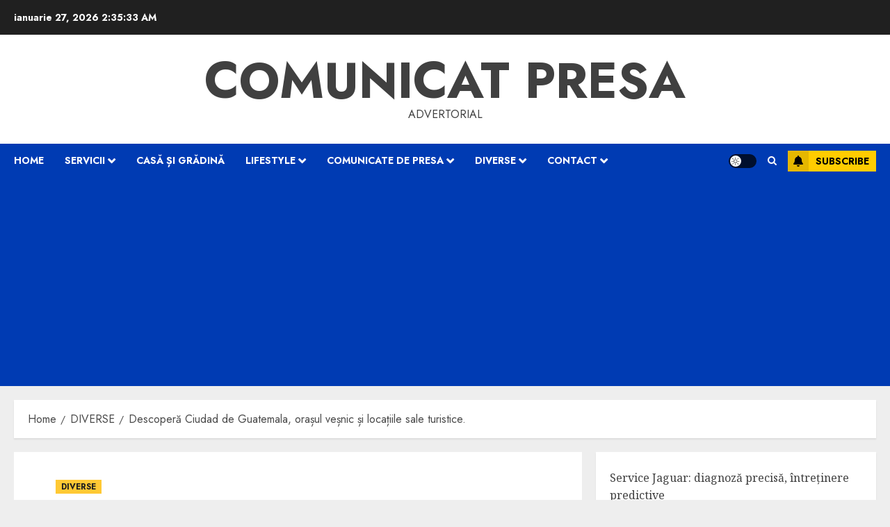

--- FILE ---
content_type: text/html; charset=UTF-8
request_url: https://comunicatpresa.9z.ro/descopera-ciudad-de-guatemala-orasul-vesnic-si-locatiile-sale-turistice/
body_size: 24582
content:
<!doctype html>
<html lang="ro-RO">
<head>
    <meta charset="UTF-8">
    <meta name="viewport" content="width=device-width, initial-scale=1">
    <link rel="profile" href="https://gmpg.org/xfn/11">

    <meta name='robots' content='index, follow, max-image-preview:large, max-snippet:-1, max-video-preview:-1' />
<link rel='preload' href='https://fonts.googleapis.com/css?family=Jost:400,700|Noto+Serif:400,700&#038;subset=latin&#038;display=swap' as='style' onload="this.onload=null;this.rel='stylesheet'" type='text/css' media='all' crossorigin='anonymous'>

	<!-- This site is optimized with the Yoast SEO plugin v26.8 - https://yoast.com/product/yoast-seo-wordpress/ -->
	<title>Descoperă Ciudad de Guatemala, orașul veșnic și locațiile sale turistice. - Comunicat presa</title>
	<link rel="canonical" href="https://comunicatpresa.9z.ro/descopera-ciudad-de-guatemala-orasul-vesnic-si-locatiile-sale-turistice/" />
	<meta property="og:locale" content="ro_RO" />
	<meta property="og:type" content="article" />
	<meta property="og:title" content="Descoperă Ciudad de Guatemala, orașul veșnic și locațiile sale turistice. - Comunicat presa" />
	<meta property="og:description" content="Cuprins Descoperă Ciudad de Guatemala, orașul veșnic Obiective turistice în Ciudad de Guatemala Muzee și" />
	<meta property="og:url" content="https://comunicatpresa.9z.ro/descopera-ciudad-de-guatemala-orasul-vesnic-si-locatiile-sale-turistice/" />
	<meta property="og:site_name" content="Comunicat presa" />
	<meta property="article:published_time" content="2024-05-03T12:28:43+00:00" />
	<meta property="og:image" content="https://comunicatpresa.9z.ro/wp-content/uploads/2024/05/imagine_837745.jpg" />
	<meta property="og:image:width" content="1733" />
	<meta property="og:image:height" content="1300" />
	<meta property="og:image:type" content="image/jpeg" />
	<meta name="author" content="comunicat de presa" />
	<meta name="twitter:card" content="summary_large_image" />
	<meta name="twitter:label1" content="Scris de" />
	<meta name="twitter:data1" content="comunicat de presa" />
	<meta name="twitter:label2" content="Timp estimat pentru citire" />
	<meta name="twitter:data2" content="11 minute" />
	<script type="application/ld+json" class="yoast-schema-graph">{"@context":"https://schema.org","@graph":[{"@type":"Article","@id":"https://comunicatpresa.9z.ro/descopera-ciudad-de-guatemala-orasul-vesnic-si-locatiile-sale-turistice/#article","isPartOf":{"@id":"https://comunicatpresa.9z.ro/descopera-ciudad-de-guatemala-orasul-vesnic-si-locatiile-sale-turistice/"},"author":{"name":"comunicat de presa","@id":"https://comunicatpresa.9z.ro/#/schema/person/8820cf6627663ea3d49ce35010521cc7"},"headline":"Descoperă Ciudad de Guatemala, orașul veșnic și locațiile sale turistice.","datePublished":"2024-05-03T12:28:43+00:00","mainEntityOfPage":{"@id":"https://comunicatpresa.9z.ro/descopera-ciudad-de-guatemala-orasul-vesnic-si-locatiile-sale-turistice/"},"wordCount":2294,"image":{"@id":"https://comunicatpresa.9z.ro/descopera-ciudad-de-guatemala-orasul-vesnic-si-locatiile-sale-turistice/#primaryimage"},"thumbnailUrl":"https://comunicatpresa.9z.ro/wp-content/uploads/2024/05/imagine_837745.jpg","articleSection":["DIVERSE"],"inLanguage":"ro-RO"},{"@type":"WebPage","@id":"https://comunicatpresa.9z.ro/descopera-ciudad-de-guatemala-orasul-vesnic-si-locatiile-sale-turistice/","url":"https://comunicatpresa.9z.ro/descopera-ciudad-de-guatemala-orasul-vesnic-si-locatiile-sale-turistice/","name":"Descoperă Ciudad de Guatemala, orașul veșnic și locațiile sale turistice. - Comunicat presa","isPartOf":{"@id":"https://comunicatpresa.9z.ro/#website"},"primaryImageOfPage":{"@id":"https://comunicatpresa.9z.ro/descopera-ciudad-de-guatemala-orasul-vesnic-si-locatiile-sale-turistice/#primaryimage"},"image":{"@id":"https://comunicatpresa.9z.ro/descopera-ciudad-de-guatemala-orasul-vesnic-si-locatiile-sale-turistice/#primaryimage"},"thumbnailUrl":"https://comunicatpresa.9z.ro/wp-content/uploads/2024/05/imagine_837745.jpg","datePublished":"2024-05-03T12:28:43+00:00","author":{"@id":"https://comunicatpresa.9z.ro/#/schema/person/8820cf6627663ea3d49ce35010521cc7"},"breadcrumb":{"@id":"https://comunicatpresa.9z.ro/descopera-ciudad-de-guatemala-orasul-vesnic-si-locatiile-sale-turistice/#breadcrumb"},"inLanguage":"ro-RO","potentialAction":[{"@type":"ReadAction","target":["https://comunicatpresa.9z.ro/descopera-ciudad-de-guatemala-orasul-vesnic-si-locatiile-sale-turistice/"]}]},{"@type":"ImageObject","inLanguage":"ro-RO","@id":"https://comunicatpresa.9z.ro/descopera-ciudad-de-guatemala-orasul-vesnic-si-locatiile-sale-turistice/#primaryimage","url":"https://comunicatpresa.9z.ro/wp-content/uploads/2024/05/imagine_837745.jpg","contentUrl":"https://comunicatpresa.9z.ro/wp-content/uploads/2024/05/imagine_837745.jpg","width":1733,"height":1300},{"@type":"BreadcrumbList","@id":"https://comunicatpresa.9z.ro/descopera-ciudad-de-guatemala-orasul-vesnic-si-locatiile-sale-turistice/#breadcrumb","itemListElement":[{"@type":"ListItem","position":1,"name":"Home","item":"https://comunicatpresa.9z.ro/"},{"@type":"ListItem","position":2,"name":"Descoperă Ciudad de Guatemala, orașul veșnic și locațiile sale turistice."}]},{"@type":"WebSite","@id":"https://comunicatpresa.9z.ro/#website","url":"https://comunicatpresa.9z.ro/","name":"Comunicat presa","description":"Advertorial","potentialAction":[{"@type":"SearchAction","target":{"@type":"EntryPoint","urlTemplate":"https://comunicatpresa.9z.ro/?s={search_term_string}"},"query-input":{"@type":"PropertyValueSpecification","valueRequired":true,"valueName":"search_term_string"}}],"inLanguage":"ro-RO"},{"@type":"Person","@id":"https://comunicatpresa.9z.ro/#/schema/person/8820cf6627663ea3d49ce35010521cc7","name":"comunicat de presa","image":{"@type":"ImageObject","inLanguage":"ro-RO","@id":"https://comunicatpresa.9z.ro/#/schema/person/image/","url":"https://secure.gravatar.com/avatar/ba211a083a61bf7d8caaeda05f0f00595c6fd7a7bcb559c581f8195492e08178?s=96&d=mm&r=g","contentUrl":"https://secure.gravatar.com/avatar/ba211a083a61bf7d8caaeda05f0f00595c6fd7a7bcb559c581f8195492e08178?s=96&d=mm&r=g","caption":"comunicat de presa"},"sameAs":["https://comunicatpresa.9z.ro"],"url":"https://comunicatpresa.9z.ro/author/comunicat/"}]}</script>
	<!-- / Yoast SEO plugin. -->


<link rel='dns-prefetch' href='//www.googletagmanager.com' />
<link rel='dns-prefetch' href='//fonts.googleapis.com' />
<link rel='dns-prefetch' href='//pagead2.googlesyndication.com' />
<link rel='preconnect' href='https://fonts.googleapis.com' />
<link rel='preconnect' href='https://fonts.gstatic.com' />
<link rel="alternate" type="application/rss+xml" title="Comunicat presa &raquo; Flux" href="https://comunicatpresa.9z.ro/feed/" />
<link rel="alternate" type="application/rss+xml" title="Comunicat presa &raquo; Flux comentarii" href="https://comunicatpresa.9z.ro/comments/feed/" />
<link rel="alternate" type="application/rss+xml" title="Flux comentarii Comunicat presa &raquo; Descoperă Ciudad de Guatemala, orașul veșnic și locațiile sale turistice." href="https://comunicatpresa.9z.ro/descopera-ciudad-de-guatemala-orasul-vesnic-si-locatiile-sale-turistice/feed/" />
<link rel="alternate" title="oEmbed (JSON)" type="application/json+oembed" href="https://comunicatpresa.9z.ro/wp-json/oembed/1.0/embed?url=https%3A%2F%2Fcomunicatpresa.9z.ro%2Fdescopera-ciudad-de-guatemala-orasul-vesnic-si-locatiile-sale-turistice%2F" />
<link rel="alternate" title="oEmbed (XML)" type="text/xml+oembed" href="https://comunicatpresa.9z.ro/wp-json/oembed/1.0/embed?url=https%3A%2F%2Fcomunicatpresa.9z.ro%2Fdescopera-ciudad-de-guatemala-orasul-vesnic-si-locatiile-sale-turistice%2F&#038;format=xml" />
<style id='wp-img-auto-sizes-contain-inline-css' type='text/css'>
img:is([sizes=auto i],[sizes^="auto," i]){contain-intrinsic-size:3000px 1500px}
/*# sourceURL=wp-img-auto-sizes-contain-inline-css */
</style>
<style id='wp-emoji-styles-inline-css' type='text/css'>

	img.wp-smiley, img.emoji {
		display: inline !important;
		border: none !important;
		box-shadow: none !important;
		height: 1em !important;
		width: 1em !important;
		margin: 0 0.07em !important;
		vertical-align: -0.1em !important;
		background: none !important;
		padding: 0 !important;
	}
/*# sourceURL=wp-emoji-styles-inline-css */
</style>
<style id='wp-block-library-inline-css' type='text/css'>
:root{--wp-block-synced-color:#7a00df;--wp-block-synced-color--rgb:122,0,223;--wp-bound-block-color:var(--wp-block-synced-color);--wp-editor-canvas-background:#ddd;--wp-admin-theme-color:#007cba;--wp-admin-theme-color--rgb:0,124,186;--wp-admin-theme-color-darker-10:#006ba1;--wp-admin-theme-color-darker-10--rgb:0,107,160.5;--wp-admin-theme-color-darker-20:#005a87;--wp-admin-theme-color-darker-20--rgb:0,90,135;--wp-admin-border-width-focus:2px}@media (min-resolution:192dpi){:root{--wp-admin-border-width-focus:1.5px}}.wp-element-button{cursor:pointer}:root .has-very-light-gray-background-color{background-color:#eee}:root .has-very-dark-gray-background-color{background-color:#313131}:root .has-very-light-gray-color{color:#eee}:root .has-very-dark-gray-color{color:#313131}:root .has-vivid-green-cyan-to-vivid-cyan-blue-gradient-background{background:linear-gradient(135deg,#00d084,#0693e3)}:root .has-purple-crush-gradient-background{background:linear-gradient(135deg,#34e2e4,#4721fb 50%,#ab1dfe)}:root .has-hazy-dawn-gradient-background{background:linear-gradient(135deg,#faaca8,#dad0ec)}:root .has-subdued-olive-gradient-background{background:linear-gradient(135deg,#fafae1,#67a671)}:root .has-atomic-cream-gradient-background{background:linear-gradient(135deg,#fdd79a,#004a59)}:root .has-nightshade-gradient-background{background:linear-gradient(135deg,#330968,#31cdcf)}:root .has-midnight-gradient-background{background:linear-gradient(135deg,#020381,#2874fc)}:root{--wp--preset--font-size--normal:16px;--wp--preset--font-size--huge:42px}.has-regular-font-size{font-size:1em}.has-larger-font-size{font-size:2.625em}.has-normal-font-size{font-size:var(--wp--preset--font-size--normal)}.has-huge-font-size{font-size:var(--wp--preset--font-size--huge)}.has-text-align-center{text-align:center}.has-text-align-left{text-align:left}.has-text-align-right{text-align:right}.has-fit-text{white-space:nowrap!important}#end-resizable-editor-section{display:none}.aligncenter{clear:both}.items-justified-left{justify-content:flex-start}.items-justified-center{justify-content:center}.items-justified-right{justify-content:flex-end}.items-justified-space-between{justify-content:space-between}.screen-reader-text{border:0;clip-path:inset(50%);height:1px;margin:-1px;overflow:hidden;padding:0;position:absolute;width:1px;word-wrap:normal!important}.screen-reader-text:focus{background-color:#ddd;clip-path:none;color:#444;display:block;font-size:1em;height:auto;left:5px;line-height:normal;padding:15px 23px 14px;text-decoration:none;top:5px;width:auto;z-index:100000}html :where(.has-border-color){border-style:solid}html :where([style*=border-top-color]){border-top-style:solid}html :where([style*=border-right-color]){border-right-style:solid}html :where([style*=border-bottom-color]){border-bottom-style:solid}html :where([style*=border-left-color]){border-left-style:solid}html :where([style*=border-width]){border-style:solid}html :where([style*=border-top-width]){border-top-style:solid}html :where([style*=border-right-width]){border-right-style:solid}html :where([style*=border-bottom-width]){border-bottom-style:solid}html :where([style*=border-left-width]){border-left-style:solid}html :where(img[class*=wp-image-]){height:auto;max-width:100%}:where(figure){margin:0 0 1em}html :where(.is-position-sticky){--wp-admin--admin-bar--position-offset:var(--wp-admin--admin-bar--height,0px)}@media screen and (max-width:600px){html :where(.is-position-sticky){--wp-admin--admin-bar--position-offset:0px}}

/*# sourceURL=wp-block-library-inline-css */
</style><style id='wp-block-latest-posts-inline-css' type='text/css'>
.wp-block-latest-posts{box-sizing:border-box}.wp-block-latest-posts.alignleft{margin-right:2em}.wp-block-latest-posts.alignright{margin-left:2em}.wp-block-latest-posts.wp-block-latest-posts__list{list-style:none}.wp-block-latest-posts.wp-block-latest-posts__list li{clear:both;overflow-wrap:break-word}.wp-block-latest-posts.is-grid{display:flex;flex-wrap:wrap}.wp-block-latest-posts.is-grid li{margin:0 1.25em 1.25em 0;width:100%}@media (min-width:600px){.wp-block-latest-posts.columns-2 li{width:calc(50% - .625em)}.wp-block-latest-posts.columns-2 li:nth-child(2n){margin-right:0}.wp-block-latest-posts.columns-3 li{width:calc(33.33333% - .83333em)}.wp-block-latest-posts.columns-3 li:nth-child(3n){margin-right:0}.wp-block-latest-posts.columns-4 li{width:calc(25% - .9375em)}.wp-block-latest-posts.columns-4 li:nth-child(4n){margin-right:0}.wp-block-latest-posts.columns-5 li{width:calc(20% - 1em)}.wp-block-latest-posts.columns-5 li:nth-child(5n){margin-right:0}.wp-block-latest-posts.columns-6 li{width:calc(16.66667% - 1.04167em)}.wp-block-latest-posts.columns-6 li:nth-child(6n){margin-right:0}}:root :where(.wp-block-latest-posts.is-grid){padding:0}:root :where(.wp-block-latest-posts.wp-block-latest-posts__list){padding-left:0}.wp-block-latest-posts__post-author,.wp-block-latest-posts__post-date{display:block;font-size:.8125em}.wp-block-latest-posts__post-excerpt,.wp-block-latest-posts__post-full-content{margin-bottom:1em;margin-top:.5em}.wp-block-latest-posts__featured-image a{display:inline-block}.wp-block-latest-posts__featured-image img{height:auto;max-width:100%;width:auto}.wp-block-latest-posts__featured-image.alignleft{float:left;margin-right:1em}.wp-block-latest-posts__featured-image.alignright{float:right;margin-left:1em}.wp-block-latest-posts__featured-image.aligncenter{margin-bottom:1em;text-align:center}
/*# sourceURL=https://comunicatpresa.9z.ro/wp-includes/blocks/latest-posts/style.min.css */
</style>
<style id='global-styles-inline-css' type='text/css'>
:root{--wp--preset--aspect-ratio--square: 1;--wp--preset--aspect-ratio--4-3: 4/3;--wp--preset--aspect-ratio--3-4: 3/4;--wp--preset--aspect-ratio--3-2: 3/2;--wp--preset--aspect-ratio--2-3: 2/3;--wp--preset--aspect-ratio--16-9: 16/9;--wp--preset--aspect-ratio--9-16: 9/16;--wp--preset--color--black: #000000;--wp--preset--color--cyan-bluish-gray: #abb8c3;--wp--preset--color--white: #ffffff;--wp--preset--color--pale-pink: #f78da7;--wp--preset--color--vivid-red: #cf2e2e;--wp--preset--color--luminous-vivid-orange: #ff6900;--wp--preset--color--luminous-vivid-amber: #fcb900;--wp--preset--color--light-green-cyan: #7bdcb5;--wp--preset--color--vivid-green-cyan: #00d084;--wp--preset--color--pale-cyan-blue: #8ed1fc;--wp--preset--color--vivid-cyan-blue: #0693e3;--wp--preset--color--vivid-purple: #9b51e0;--wp--preset--gradient--vivid-cyan-blue-to-vivid-purple: linear-gradient(135deg,rgb(6,147,227) 0%,rgb(155,81,224) 100%);--wp--preset--gradient--light-green-cyan-to-vivid-green-cyan: linear-gradient(135deg,rgb(122,220,180) 0%,rgb(0,208,130) 100%);--wp--preset--gradient--luminous-vivid-amber-to-luminous-vivid-orange: linear-gradient(135deg,rgb(252,185,0) 0%,rgb(255,105,0) 100%);--wp--preset--gradient--luminous-vivid-orange-to-vivid-red: linear-gradient(135deg,rgb(255,105,0) 0%,rgb(207,46,46) 100%);--wp--preset--gradient--very-light-gray-to-cyan-bluish-gray: linear-gradient(135deg,rgb(238,238,238) 0%,rgb(169,184,195) 100%);--wp--preset--gradient--cool-to-warm-spectrum: linear-gradient(135deg,rgb(74,234,220) 0%,rgb(151,120,209) 20%,rgb(207,42,186) 40%,rgb(238,44,130) 60%,rgb(251,105,98) 80%,rgb(254,248,76) 100%);--wp--preset--gradient--blush-light-purple: linear-gradient(135deg,rgb(255,206,236) 0%,rgb(152,150,240) 100%);--wp--preset--gradient--blush-bordeaux: linear-gradient(135deg,rgb(254,205,165) 0%,rgb(254,45,45) 50%,rgb(107,0,62) 100%);--wp--preset--gradient--luminous-dusk: linear-gradient(135deg,rgb(255,203,112) 0%,rgb(199,81,192) 50%,rgb(65,88,208) 100%);--wp--preset--gradient--pale-ocean: linear-gradient(135deg,rgb(255,245,203) 0%,rgb(182,227,212) 50%,rgb(51,167,181) 100%);--wp--preset--gradient--electric-grass: linear-gradient(135deg,rgb(202,248,128) 0%,rgb(113,206,126) 100%);--wp--preset--gradient--midnight: linear-gradient(135deg,rgb(2,3,129) 0%,rgb(40,116,252) 100%);--wp--preset--font-size--small: 13px;--wp--preset--font-size--medium: 20px;--wp--preset--font-size--large: 36px;--wp--preset--font-size--x-large: 42px;--wp--preset--spacing--20: 0.44rem;--wp--preset--spacing--30: 0.67rem;--wp--preset--spacing--40: 1rem;--wp--preset--spacing--50: 1.5rem;--wp--preset--spacing--60: 2.25rem;--wp--preset--spacing--70: 3.38rem;--wp--preset--spacing--80: 5.06rem;--wp--preset--shadow--natural: 6px 6px 9px rgba(0, 0, 0, 0.2);--wp--preset--shadow--deep: 12px 12px 50px rgba(0, 0, 0, 0.4);--wp--preset--shadow--sharp: 6px 6px 0px rgba(0, 0, 0, 0.2);--wp--preset--shadow--outlined: 6px 6px 0px -3px rgb(255, 255, 255), 6px 6px rgb(0, 0, 0);--wp--preset--shadow--crisp: 6px 6px 0px rgb(0, 0, 0);}:root { --wp--style--global--content-size: 700px;--wp--style--global--wide-size: 1240px; }:where(body) { margin: 0; }.wp-site-blocks > .alignleft { float: left; margin-right: 2em; }.wp-site-blocks > .alignright { float: right; margin-left: 2em; }.wp-site-blocks > .aligncenter { justify-content: center; margin-left: auto; margin-right: auto; }:where(.wp-site-blocks) > * { margin-block-start: 24px; margin-block-end: 0; }:where(.wp-site-blocks) > :first-child { margin-block-start: 0; }:where(.wp-site-blocks) > :last-child { margin-block-end: 0; }:root { --wp--style--block-gap: 24px; }:root :where(.is-layout-flow) > :first-child{margin-block-start: 0;}:root :where(.is-layout-flow) > :last-child{margin-block-end: 0;}:root :where(.is-layout-flow) > *{margin-block-start: 24px;margin-block-end: 0;}:root :where(.is-layout-constrained) > :first-child{margin-block-start: 0;}:root :where(.is-layout-constrained) > :last-child{margin-block-end: 0;}:root :where(.is-layout-constrained) > *{margin-block-start: 24px;margin-block-end: 0;}:root :where(.is-layout-flex){gap: 24px;}:root :where(.is-layout-grid){gap: 24px;}.is-layout-flow > .alignleft{float: left;margin-inline-start: 0;margin-inline-end: 2em;}.is-layout-flow > .alignright{float: right;margin-inline-start: 2em;margin-inline-end: 0;}.is-layout-flow > .aligncenter{margin-left: auto !important;margin-right: auto !important;}.is-layout-constrained > .alignleft{float: left;margin-inline-start: 0;margin-inline-end: 2em;}.is-layout-constrained > .alignright{float: right;margin-inline-start: 2em;margin-inline-end: 0;}.is-layout-constrained > .aligncenter{margin-left: auto !important;margin-right: auto !important;}.is-layout-constrained > :where(:not(.alignleft):not(.alignright):not(.alignfull)){max-width: var(--wp--style--global--content-size);margin-left: auto !important;margin-right: auto !important;}.is-layout-constrained > .alignwide{max-width: var(--wp--style--global--wide-size);}body .is-layout-flex{display: flex;}.is-layout-flex{flex-wrap: wrap;align-items: center;}.is-layout-flex > :is(*, div){margin: 0;}body .is-layout-grid{display: grid;}.is-layout-grid > :is(*, div){margin: 0;}body{padding-top: 0px;padding-right: 0px;padding-bottom: 0px;padding-left: 0px;}a:where(:not(.wp-element-button)){text-decoration: none;}:root :where(.wp-element-button, .wp-block-button__link){background-color: #32373c;border-radius: 0;border-width: 0;color: #fff;font-family: inherit;font-size: inherit;font-style: inherit;font-weight: inherit;letter-spacing: inherit;line-height: inherit;padding-top: calc(0.667em + 2px);padding-right: calc(1.333em + 2px);padding-bottom: calc(0.667em + 2px);padding-left: calc(1.333em + 2px);text-decoration: none;text-transform: inherit;}.has-black-color{color: var(--wp--preset--color--black) !important;}.has-cyan-bluish-gray-color{color: var(--wp--preset--color--cyan-bluish-gray) !important;}.has-white-color{color: var(--wp--preset--color--white) !important;}.has-pale-pink-color{color: var(--wp--preset--color--pale-pink) !important;}.has-vivid-red-color{color: var(--wp--preset--color--vivid-red) !important;}.has-luminous-vivid-orange-color{color: var(--wp--preset--color--luminous-vivid-orange) !important;}.has-luminous-vivid-amber-color{color: var(--wp--preset--color--luminous-vivid-amber) !important;}.has-light-green-cyan-color{color: var(--wp--preset--color--light-green-cyan) !important;}.has-vivid-green-cyan-color{color: var(--wp--preset--color--vivid-green-cyan) !important;}.has-pale-cyan-blue-color{color: var(--wp--preset--color--pale-cyan-blue) !important;}.has-vivid-cyan-blue-color{color: var(--wp--preset--color--vivid-cyan-blue) !important;}.has-vivid-purple-color{color: var(--wp--preset--color--vivid-purple) !important;}.has-black-background-color{background-color: var(--wp--preset--color--black) !important;}.has-cyan-bluish-gray-background-color{background-color: var(--wp--preset--color--cyan-bluish-gray) !important;}.has-white-background-color{background-color: var(--wp--preset--color--white) !important;}.has-pale-pink-background-color{background-color: var(--wp--preset--color--pale-pink) !important;}.has-vivid-red-background-color{background-color: var(--wp--preset--color--vivid-red) !important;}.has-luminous-vivid-orange-background-color{background-color: var(--wp--preset--color--luminous-vivid-orange) !important;}.has-luminous-vivid-amber-background-color{background-color: var(--wp--preset--color--luminous-vivid-amber) !important;}.has-light-green-cyan-background-color{background-color: var(--wp--preset--color--light-green-cyan) !important;}.has-vivid-green-cyan-background-color{background-color: var(--wp--preset--color--vivid-green-cyan) !important;}.has-pale-cyan-blue-background-color{background-color: var(--wp--preset--color--pale-cyan-blue) !important;}.has-vivid-cyan-blue-background-color{background-color: var(--wp--preset--color--vivid-cyan-blue) !important;}.has-vivid-purple-background-color{background-color: var(--wp--preset--color--vivid-purple) !important;}.has-black-border-color{border-color: var(--wp--preset--color--black) !important;}.has-cyan-bluish-gray-border-color{border-color: var(--wp--preset--color--cyan-bluish-gray) !important;}.has-white-border-color{border-color: var(--wp--preset--color--white) !important;}.has-pale-pink-border-color{border-color: var(--wp--preset--color--pale-pink) !important;}.has-vivid-red-border-color{border-color: var(--wp--preset--color--vivid-red) !important;}.has-luminous-vivid-orange-border-color{border-color: var(--wp--preset--color--luminous-vivid-orange) !important;}.has-luminous-vivid-amber-border-color{border-color: var(--wp--preset--color--luminous-vivid-amber) !important;}.has-light-green-cyan-border-color{border-color: var(--wp--preset--color--light-green-cyan) !important;}.has-vivid-green-cyan-border-color{border-color: var(--wp--preset--color--vivid-green-cyan) !important;}.has-pale-cyan-blue-border-color{border-color: var(--wp--preset--color--pale-cyan-blue) !important;}.has-vivid-cyan-blue-border-color{border-color: var(--wp--preset--color--vivid-cyan-blue) !important;}.has-vivid-purple-border-color{border-color: var(--wp--preset--color--vivid-purple) !important;}.has-vivid-cyan-blue-to-vivid-purple-gradient-background{background: var(--wp--preset--gradient--vivid-cyan-blue-to-vivid-purple) !important;}.has-light-green-cyan-to-vivid-green-cyan-gradient-background{background: var(--wp--preset--gradient--light-green-cyan-to-vivid-green-cyan) !important;}.has-luminous-vivid-amber-to-luminous-vivid-orange-gradient-background{background: var(--wp--preset--gradient--luminous-vivid-amber-to-luminous-vivid-orange) !important;}.has-luminous-vivid-orange-to-vivid-red-gradient-background{background: var(--wp--preset--gradient--luminous-vivid-orange-to-vivid-red) !important;}.has-very-light-gray-to-cyan-bluish-gray-gradient-background{background: var(--wp--preset--gradient--very-light-gray-to-cyan-bluish-gray) !important;}.has-cool-to-warm-spectrum-gradient-background{background: var(--wp--preset--gradient--cool-to-warm-spectrum) !important;}.has-blush-light-purple-gradient-background{background: var(--wp--preset--gradient--blush-light-purple) !important;}.has-blush-bordeaux-gradient-background{background: var(--wp--preset--gradient--blush-bordeaux) !important;}.has-luminous-dusk-gradient-background{background: var(--wp--preset--gradient--luminous-dusk) !important;}.has-pale-ocean-gradient-background{background: var(--wp--preset--gradient--pale-ocean) !important;}.has-electric-grass-gradient-background{background: var(--wp--preset--gradient--electric-grass) !important;}.has-midnight-gradient-background{background: var(--wp--preset--gradient--midnight) !important;}.has-small-font-size{font-size: var(--wp--preset--font-size--small) !important;}.has-medium-font-size{font-size: var(--wp--preset--font-size--medium) !important;}.has-large-font-size{font-size: var(--wp--preset--font-size--large) !important;}.has-x-large-font-size{font-size: var(--wp--preset--font-size--x-large) !important;}
/*# sourceURL=global-styles-inline-css */
</style>

<link rel='stylesheet' id='chromenews-google-fonts-css' href='https://fonts.googleapis.com/css?family=Jost:400,700|Noto+Serif:400,700&#038;subset=latin&#038;display=swap' type='text/css' media='all' />
<link rel='stylesheet' id='chromenews-icons-css' href='https://comunicatpresa.9z.ro/wp-content/themes/chromenews/assets/icons/style.css?ver=6.9' type='text/css' media='all' />
<link rel='stylesheet' id='chromenews-style-css' href='https://comunicatpresa.9z.ro/wp-content/themes/chromenews/style.min.css?ver=6.0.4.2' type='text/css' media='all' />
<style id='chromenews-style-inline-css' type='text/css'>
body.aft-dark-mode #loader::before{border-color:#000000;} body.aft-dark-mode #sidr,body.aft-dark-mode,body.aft-dark-mode.custom-background,body.aft-dark-mode #af-preloader{background-color:#000000;} body.aft-light-mode #loader::before{border-color:#eeeeee ;} body.aft-light-mode #sidr,body.aft-light-mode #af-preloader,body.aft-light-mode{background-color:#eeeeee ;} #loader,.wp-block-search .wp-block-search__button,.woocommerce-account .entry-content .woocommerce-MyAccount-navigation ul li.is-active,.woocommerce #respond input#submit.disabled,.woocommerce #respond input#submit:disabled,.woocommerce #respond input#submit:disabled[disabled],.woocommerce a.button.disabled,.woocommerce a.button:disabled,.woocommerce a.button:disabled[disabled],.woocommerce button.button.disabled,.woocommerce button.button:disabled,.woocommerce button.button:disabled[disabled],.woocommerce input.button.disabled,.woocommerce input.button:disabled,.woocommerce input.button:disabled[disabled],.woocommerce #respond input#submit,.woocommerce a.button,.woocommerce button.button,.woocommerce input.button,.woocommerce #respond input#submit.alt,.woocommerce a.button.alt,.woocommerce button.button.alt,.woocommerce input.button.alt,.woocommerce #respond input#submit:hover,.woocommerce a.button:hover,.woocommerce button.button:hover,.woocommerce input.button:hover,.woocommerce #respond input#submit.alt:hover,.woocommerce a.button.alt:hover,.woocommerce button.button.alt:hover,.woocommerce input.button.alt:hover,.widget-title-border-top .wp_post_author_widget .widget-title::before,.widget-title-border-bottom .wp_post_author_widget .widget-title::before,.widget-title-border-top .heading-line::before,.widget-title-border-bottom .heading-line::before,.widget-title-border-top .sub-heading-line::before,.widget-title-border-bottom .sub-heading-line::before,.widget-title-background-side .wp-block-group .wp-block-search__label,.widget-title-background-side .wp-block-group .wp-block-heading,.widget-title-background-side .widget_block .wp-block-search__label,.widget-title-background-side .widget_block .wp-block-heading,.widget-title-background-side .wp_post_author_widget .widget-title,.widget-title-background-side .widget-title .heading-line,.widget-title-background-side .wp-block-search__label::before,.widget-title-background-side .heading-line-before,.widget-title-background-side .sub-heading-line,.widget-title-background-side .wp-block-group .wp-block-heading::before,.widget-title-background-side .widget_block .wp-block-heading::before,body.aft-dark-mode .is-style-fill a.wp-block-button__link:not(.has-background),body.aft-light-mode .is-style-fill a.wp-block-button__link:not(.has-background),body.aft-light-mode .aft-main-banner-section.aft-banner-background-secondary,body.aft-dark-mode .aft-main-banner-section.aft-banner-background-secondary,.aft-dark-mode span.heading-line-after,.aft-dark-mode span.heading-line-before,body.widget-title-border-bottom .header-after1 .heading-line-before,body.widget-title-border-bottom .widget-title .heading-line-before,body .af-cat-widget-carousel a.chromenews-categories.category-color-1,a.sidr-class-sidr-button-close,.aft-posts-tabs-panel .nav-tabs>li>a.active,body.aft-dark-mode .entry-content > [class*="wp-block-"] .wp-block-button:not(.is-style-outline) a.wp-block-button__link,body.aft-light-mode .entry-content > [class*="wp-block-"] .wp-block-button:not(.is-style-outline) a.wp-block-button__link,body.aft-dark-mode .entry-content > [class*="wp-block-"] .wp-block-button:not(.is-style-outline) a.wp-block-button__link:hover,body.aft-light-mode .entry-content > [class*="wp-block-"] .wp-block-button:not(.is-style-outline) a.wp-block-button__link:hover,.widget-title-border-bottom .sub-heading-line::before,.widget-title-border-bottom .wp-post-author-wrap .header-after::before,.widget-title-border-side .wp_post_author_widget .widget-title::before,.widget-title-border-side .heading-line::before,.widget-title-border-side .sub-heading-line::before,.single-post .entry-content-title-featured-wrap .af-post-format i,.single-post article.post .af-post-format i,.aft-archive-wrapper .no-post-image:not(.grid-design-texts-over-image) .af-post-format i,span.heading-line::before,.wp-post-author-wrap .header-after::before,body.aft-dark-mode input[type="button"],body.aft-dark-mode input[type="reset"],body.aft-dark-mode input[type="submit"],body.aft-dark-mode .inner-suscribe input[type=submit],.af-youtube-slider .af-video-wrap .af-bg-play i,.af-youtube-video-list .entry-header-yt-video-wrapper .af-yt-video-play i,body .btn-style1 a:visited,body .btn-style1 a,body .chromenews-pagination .nav-links .page-numbers.current,body #scroll-up,body article.sticky .read-single:before,.read-img .trending-no,body .trending-posts-vertical .trending-no{background-color:#FFC934 ;} body .aft-see-more a{background-image:linear-gradient(120deg,#FFC934 ,#FFC934 );} .comment-content > p a,.comment-body .reply a:hover,.entry-content .wp-block-table td a,.entry-content h1 a,.entry-content h2 a,.entry-content h3 a,.entry-content h4 a,.entry-content h5 a,.entry-content h6 a,.chromenews_youtube_video_widget .af-youtube-slider-thumbnail .slick-slide.slick-current::before,.post-description a:not(.aft-readmore),.chromenews-widget.widget_text a,.chromenews-widget .textwidget a,body .aft-see-more a,mark,body.aft-light-mode .aft-readmore-wrapper a.aft-readmore:hover,body.aft-dark-mode .aft-readmore-wrapper a.aft-readmore:hover,body.aft-dark-mode .grid-design-texts-over-image .aft-readmore-wrapper a.aft-readmore:hover,body.aft-light-mode .grid-design-texts-over-image .aft-readmore-wrapper a.aft-readmore:hover,body.single .entry-header .aft-post-excerpt-and-meta .post-excerpt,body.aft-light-mode.single span.tags-links a:hover,body.aft-dark-mode.single span.tags-links a:hover,.chromenews-pagination .nav-links .page-numbers.current,.aft-light-mode p.awpa-more-posts a:hover,p.awpa-more-posts a:hover,.wp-post-author-meta .wp-post-author-meta-more-posts a.awpa-more-posts:hover{border-color:#FFC934 ;} body.aft-dark-mode main .entry-content ul.wc-block-grid__products > li a:hover .wc-block-grid__product-title,body.aft-light-mode main .entry-content ul.wc-block-grid__products > li a:hover .wc-block-grid__product-title,body .entry-content > [class*="wp-block-"] a:not(.has-text-color),body .entry-content > [class*="wp-block-"] li,body .entry-content > ul a,body .entry-content > ol a,body .entry-content > p a ,.post-excerpt a,body.aft-dark-mode #secondary .chromenews-widget ul[class*="wp-block-"] a:hover,body.aft-light-mode #secondary .chromenews-widget ul[class*="wp-block-"] a:hover,body.aft-dark-mode #secondary .chromenews-widget ol[class*="wp-block-"] a:hover,body.aft-light-mode #secondary .chromenews-widget ol[class*="wp-block-"] a:hover,.comment-form a:hover,body.aft-light-mode .af-breadcrumbs a:hover,body.aft-dark-mode .af-breadcrumbs a:hover,body.aft-light-mode ul.trail-items li a:hover,body.aft-dark-mode ul.trail-items li a:hover,.aft-dark-mode ul.cat-links > li a,.aft-light-mode ul.cat-links > li a,.aft-dark-mode .widget ul.cat-links > li a,.aft-light-mode .widget ul.cat-links > li a,.read-title h3 a:hover,.read-title h2 a:hover,#scroll-up::after{border-bottom-color:#FFC934 ;} .hover-title-secondary-color.aft-dark-mode .aft-main-banner-section.aft-banner-background-custom:not(.data-bg) .read-single:not(.grid-design-texts-over-image) .read-title h3 a:hover,.hover-title-secondary-color.aft-light-mode .aft-main-banner-section.aft-banner-background-custom:not(.data-bg) .read-single:not(.grid-design-texts-over-image) .read-title h3 a:hover,.hover-title-secondary-color.aft-dark-mode .aft-main-banner-section.aft-banner-background-alternative:not(.data-bg) .read-single:not(.grid-design-texts-over-image) .read-title h3 a:hover,.hover-title-secondary-color.aft-light-mode .aft-main-banner-section.aft-banner-background-alternative:not(.data-bg) .read-single:not(.grid-design-texts-over-image) .read-title h3 a:hover,.hover-title-secondary-color.aft-dark-mode .aft-main-banner-section.aft-banner-background-default:not(.data-bg) .read-single:not(.grid-design-texts-over-image) .read-title h3 a:hover,.hover-title-secondary-color.aft-light-mode .aft-main-banner-section.aft-banner-background-default:not(.data-bg) .read-single:not(.grid-design-texts-over-image) .read-title h3 a:hover,.hover-title-secondary-color.aft-dark-mode #secondary .chromenews-widget ul[class*="wp-block-"] a:hover,.hover-title-secondary-color.aft-light-mode #secondary .chromenews-widget ul[class*="wp-block-"] a:hover,.hover-title-secondary-color.aft-dark-mode #secondary .chromenews-widget ol[class*="wp-block-"] a:hover,.hover-title-secondary-color.aft-light-mode #secondary .chromenews-widget ol[class*="wp-block-"] a:hover,.hover-title-secondary-color.aft-dark-mode .read-single:not(.grid-design-texts-over-image) .read-title h2 a:hover,.hover-title-secondary-color.aft-dark-mode .read-single:not(.grid-design-texts-over-image) .read-title h3 a:hover,.hover-title-secondary-color .read-title h3 a:hover,.hover-title-secondary-color .read-title h2 a:hover,.hover-title-secondary-color .nav-links a:hover .post-title,.hover-title-secondary-color.aft-dark-mode .banner-exclusive-posts-wrapper a:hover .exclusive-post-title,.hover-title-secondary-color.aft-light-mode .banner-exclusive-posts-wrapper a:hover .exclusive-post-title,.hover-title-secondary-color.aft-light-mode .aft-main-banner-section.aft-banner-background-default:not(.data-bg) .banner-exclusive-posts-wrapper a:hover .exclusive-post-title,.hover-title-secondary-color.aft-light-mode .aft-main-banner-section.aft-banner-background-alternative:not(.data-bg) .banner-exclusive-posts-wrapper a:hover .exclusive-post-title,.hover-title-secondary-color.aft-light-mode .aft-main-banner-section.aft-banner-background-custom:not(.data-bg) .banner-exclusive-posts-wrapper a:hover .exclusive-post-title,.hover-title-secondary-color.aft-dark-mode .aft-main-banner-section.aft-banner-background-default:not(.data-bg) .banner-exclusive-posts-wrapper a:hover .exclusive-post-title,.hover-title-secondary-color.aft-dark-mode .aft-main-banner-section.aft-banner-background-alternative:not(.data-bg) .banner-exclusive-posts-wrapper a:hover .exclusive-post-title,.hover-title-secondary-color.aft-dark-mode .aft-main-banner-section.aft-banner-background-custom:not(.data-bg) .banner-exclusive-posts-wrapper a:hover .exclusive-post-title,.hover-title-secondary-color.aft-light-mode .widget ul:not([class]) > li a:hover,.hover-title-secondary-color.aft-light-mode .widget ol:not([class]) > li a:hover,.hover-title-secondary-color.aft-dark-mode .widget ul:not([class]) > li a:hover,.hover-title-secondary-color.aft-dark-mode .widget ol:not([class]) > li a:hover,.hover-title-secondary-color.aft-light-mode .read-single:not(.grid-design-texts-over-image) .read-title h2 a:hover,.hover-title-secondary-color.aft-light-mode .read-single:not(.grid-design-texts-over-image) .read-title h3 a:hover,.page-links a.post-page-numbers,body.aft-dark-mode .entry-content > [class*="wp-block-"] a.wp-block-file__button:not(.has-text-color),body.aft-light-mode .entry-content > [class*="wp-block-"] a.wp-block-file__button:not(.has-text-color),body.wp-post-author-meta .awpa-display-name a:hover,.widget_text a,body footer.site-footer .wp-post-author-meta .wp-post-author-meta-more-posts a:hover,body footer.site-footer .wp_post_author_widget .awpa-display-name a:hover,body .site-footer .secondary-footer a:hover,body.aft-light-mode p.awpa-website a:hover ,body.aft-dark-mode p.awpa-website a:hover{color:#FFC934 ;} .woocommerce div.product form.cart .reset_variations,.wp-calendar-nav a,body.aft-light-mode main ul > li a:hover,body.aft-light-mode main ol > li a:hover,body.aft-dark-mode main ul > li a:hover,body.aft-dark-mode main ol > li a:hover,body.aft-light-mode .aft-main-banner-section .aft-popular-taxonomies-lists ul li a:hover,body.aft-dark-mode .aft-main-banner-section .aft-popular-taxonomies-lists ul li a:hover,.aft-dark-mode .read-details .entry-meta span.aft-view-count a:hover,.aft-light-mode .read-details .entry-meta span.aft-view-count a:hover,body.aft-dark-mode .entry-meta span.posts-author a:hover,body.aft-light-mode .entry-meta span.posts-author a:hover,body.aft-dark-mode .entry-meta span.posts-date a:hover,body.aft-light-mode .entry-meta span.posts-date a:hover,body.aft-dark-mode .entry-meta span.aft-comment-count a:hover,body.aft-light-mode .entry-meta span.aft-comment-count a:hover,.comment-metadata a:hover,.fn a:hover,body.aft-light-mode .chromenews-pagination .nav-links a.page-numbers:hover,body.aft-dark-mode .chromenews-pagination .nav-links a.page-numbers:hover,body.aft-light-mode .entry-content p.wp-block-tag-cloud a.tag-cloud-link:hover,body.aft-dark-mode .entry-content p.wp-block-tag-cloud a.tag-cloud-link:hover,body footer.site-footer .wp-block-tag-cloud a:hover,body footer.site-footer .tagcloud a:hover,body.aft-light-mode .wp-block-tag-cloud a:hover,body.aft-light-mode .tagcloud a:hover,body.aft-dark-mode .wp-block-tag-cloud a:hover,body.aft-dark-mode .tagcloud a:hover,.aft-dark-mode .wp-post-author-meta .wp-post-author-meta-more-posts a:hover,body footer.site-footer .wp-post-author-meta .wp-post-author-meta-more-posts a:hover{border-color:#FFC934 ;} .widget-title-border-top .wp-block-group .wp-block-search__label::before,.widget-title-border-top .wp-block-group .wp-block-heading::before,.widget-title-border-top .widget_block .wp-block-search__label::before,.widget-title-border-top .widget_block .wp-block-heading::before,.widget-title-border-bottom .wp-block-group .wp-block-search__label::before,.widget-title-border-bottom .wp-block-group .wp-block-heading::before,.widget-title-border-bottom .widget_block .wp-block-search__label::before,.widget-title-border-bottom .widget_block .wp-block-heading::before,.widget-title-border-side .wp-block-group .wp-block-search__label::before,.widget-title-border-side .wp-block-group .wp-block-heading::before,.widget-title-border-side .widget_block .wp-block-search__label::before,.widget-title-border-side .widget_block .wp-block-heading::before,.wp-block-group .wp-block-search__label::before,.wp-block-group .wp-block-heading::before,.widget_block .wp-block-search__label::before,.widget_block .wp-block-heading::before,body .aft-main-banner-section .aft-popular-taxonomies-lists strong::before,.entry-content form.mc4wp-form input[type=submit],.inner-suscribe input[type=submit],body.aft-light-mode .woocommerce-MyAccount-content a.button,body.aft-dark-mode .woocommerce-MyAccount-content a.button,body.aft-light-mode.woocommerce-account .addresses .title .edit,body.aft-dark-mode.woocommerce-account .addresses .title .edit,.fpsml-front-form.fpsml-template-1 .fpsml-field input[type="submit"],.fpsml-front-form.fpsml-template-2 .fpsml-field input[type="submit"],.fpsml-front-form.fpsml-template-3 .fpsml-field input[type="submit"],.fpsml-front-form.fpsml-template-4 .fpsml-field input[type="submit"],.fpsml-front-form.fpsml-template-5 .fpsml-field input[type="submit"],.fpsml-front-form.fpsml-template-1 .qq-upload-button,.fpsml-front-form.fpsml-template-2 .qq-upload-button,.fpsml-front-form.fpsml-template-3 .qq-upload-button,.fpsml-front-form.fpsml-template-4 .qq-upload-button,.fpsml-front-form.fpsml-template-5 .qq-upload-button,body.aft-dark-mode #wp-calendar tbody td#today,body.aft-light-mode #wp-calendar tbody td#today,body.aft-dark-mode .entry-content > [class*="wp-block-"] .wp-block-button:not(.is-style-outline) a.wp-block-button__link,body.aft-light-mode .entry-content > [class*="wp-block-"] .wp-block-button:not(.is-style-outline) a.wp-block-button__link,.widget-title-border-top .sub-heading-line::before,.widget-title-border-bottom .sub-heading-line::before,.widget-title-border-side .sub-heading-line::before,.btn-style1 a:visited,.btn-style1 a,button,input[type="button"],input[type="reset"],input[type="submit"],body.aft-light-mode.woocommerce nav.woocommerce-pagination ul li .page-numbers.current,body.aft-dark-mode.woocommerce nav.woocommerce-pagination ul li .page-numbers.current,.woocommerce-product-search button[type="submit"],.widget_mc4wp_form_widget input[type=submit],input.search-submit{background-color:#FFC934 ;} body.aft-light-mode .aft-readmore-wrapper a.aft-readmore:hover,body.aft-dark-mode .aft-readmore-wrapper a.aft-readmore:hover,.main-navigation .menu-description,.woocommerce-product-search button[type="submit"],input.search-submit,body.single span.tags-links a:hover,.aft-light-mode .wp-post-author-meta .awpa-display-name a:hover,.aft-light-mode .banner-exclusive-posts-wrapper a .exclusive-post-title:hover,.aft-light-mode .widget ul.menu >li a:hover,.aft-light-mode .widget ul > li a:hover,.aft-light-mode .widget ol > li a:hover,.aft-light-mode .read-title h3 a:hover,.aft-dark-mode .banner-exclusive-posts-wrapper a .exclusive-post-title:hover,.aft-dark-mode .featured-category-item .read-img a:hover,.aft-dark-mode .widget ul.menu >li a:hover,.aft-dark-mode .widget ul > li a:hover,.aft-dark-mode .widget ol > li a:hover,.aft-dark-mode .read-title h3 a:hover,.aft-dark-mode .nav-links a:hover .post-title,body.aft-dark-mode .entry-content > [class*="wp-block-"] a:not(.has-text-color):hover,body.aft-dark-mode .entry-content > ol a:hover,body.aft-dark-mode .entry-content > ul a:hover,body.aft-dark-mode .entry-content > p a:hover,body.aft-dark-mode .entry-content .wp-block-tag-cloud a:hover,body.aft-dark-mode .entry-content .tagcloud a:hover,body.aft-light-mode .entry-content .wp-block-tag-cloud a:hover,body.aft-light-mode .entry-content .tagcloud a:hover,.aft-dark-mode .read-details .entry-meta span a:hover,.aft-light-mode .read-details .entry-meta span a:hover,body.aft-light-mode.woocommerce nav.woocommerce-pagination ul li .page-numbers.current,body.aft-dark-mode.woocommerce nav.woocommerce-pagination ul li .page-numbers.current,body.aft-light-mode.woocommerce nav.woocommerce-pagination ul li .page-numbers:hover,body.aft-dark-mode.woocommerce nav.woocommerce-pagination ul li .page-numbers:hover,body.aft-dark-mode .wp-post-author-meta .awpa-display-name a:hover,body .nav-links a .post-title:hover,body ul.trail-items li a:hover,body .post-edit-link:hover,body p.logged-in-as a,body #wp-calendar tbody td a,body .chromenews-customizer p:not([class]) > a,body .widget_block p:not([class]) > a,body .entry-content > [class*="wp-block-"] a:not(.wp-block-button__link):hover,body .entry-content > [class*="wp-block-"] a:not(.has-text-color),body .entry-content > ul a,body .entry-content > ul a:visited,body .entry-content > ol a,body .entry-content > ol a:visited,body .entry-content > p a,body .entry-content > p a:visited{border-color:#FFC934 ;} body .aft-main-banner-section .aft-popular-taxonomies-lists strong::after{border-color:transparent transparent transparent #FFC934 ;} body.rtl .aft-main-banner-section .aft-popular-taxonomies-lists strong::after{border-color:transparent #FFC934 transparent transparent;} @media only screen and (min-width:993px){.main-navigation .menu-desktop > li.current-menu-item::after,.main-navigation .menu-desktop > ul > li.current-menu-item::after,.main-navigation .menu-desktop > li::after,.main-navigation .menu-desktop > ul > li::after{background-color:#FFC934 ;} } body.aft-dark-mode .is-style-fill a.wp-block-button__link:not(.has-text-color),body.aft-light-mode .is-style-fill a.wp-block-button__link:not(.has-text-color),.woocommerce-account .entry-content .woocommerce-MyAccount-navigation ul li.is-active a,.wp-block-search .wp-block-search__button,.woocommerce #respond input#submit.disabled,.woocommerce #respond input#submit:disabled,.woocommerce #respond input#submit:disabled[disabled],.woocommerce a.button.disabled,.woocommerce a.button:disabled,.woocommerce a.button:disabled[disabled],.woocommerce button.button.disabled,.woocommerce button.button:disabled,.woocommerce button.button:disabled[disabled],.woocommerce input.button.disabled,.woocommerce input.button:disabled,.woocommerce input.button:disabled[disabled],.woocommerce #respond input#submit,.woocommerce a.button,body .entry-content > [class*="wp-block-"] .woocommerce a:not(.has-text-color).button,.woocommerce button.button,.woocommerce input.button,.woocommerce #respond input#submit.alt,.woocommerce a.button.alt,.woocommerce button.button.alt,.woocommerce input.button.alt,.woocommerce #respond input#submit:hover,.woocommerce a.button:hover,.woocommerce button.button:hover,.woocommerce input.button:hover,.woocommerce #respond input#submit.alt:hover,.woocommerce a.button.alt:hover,.woocommerce button.button.alt:hover,.woocommerce input.button.alt:hover,body.aft-light-mode .woocommerce-MyAccount-content a.button,body.aft-dark-mode .woocommerce-MyAccount-content a.button,body.aft-light-mode.woocommerce-account .addresses .title .edit,body.aft-dark-mode.woocommerce-account .addresses .title .edit,body .aft-main-banner-section .aft-popular-taxonomies-lists strong,body .aft-main-banner-section.aft-banner-background-secondary:not(.data-bg) .aft-popular-taxonomies-lists ul li a,body .aft-main-banner-section.aft-banner-background-secondary:not(.data-bg) .af-main-banner-thumb-posts .small-grid-style .grid-design-default .read-details .read-title h3 a,body .aft-main-banner-section.aft-banner-background-secondary:not(.data-bg) .widget-title .heading-line,body .aft-main-banner-section.aft-banner-background-secondary:not(.data-bg) .aft-posts-tabs-panel .nav-tabs>li>a,body .aft-main-banner-section.aft-banner-background-secondary:not(.data-bg) .aft-comment-view-share > span > a,body .aft-main-banner-section.aft-banner-background-secondary:not(.data-bg) .read-single:not(.grid-design-texts-over-image) .read-details .entry-meta span,body .aft-main-banner-section.aft-banner-background-secondary:not(.data-bg) .banner-exclusive-posts-wrapper a,body .aft-main-banner-section.aft-banner-background-secondary:not(.data-bg) .banner-exclusive-posts-wrapper a:visited,body .aft-main-banner-section.aft-banner-background-secondary:not(.data-bg) .featured-category-item .read-img a,body .aft-main-banner-section.aft-banner-background-secondary:not(.data-bg) .read-single:not(.grid-design-texts-over-image) .read-title h2 a,body .aft-main-banner-section.aft-banner-background-secondary:not(.data-bg) .read-single:not(.grid-design-texts-over-image) .read-title h3 a,body .aft-main-banner-section.aft-banner-background-secondary:not(.data-bg) .widget-title,body .aft-main-banner-section.aft-banner-background-secondary:not(.data-bg) .header-after1,body .aft-main-banner-section.aft-banner-background-secondary:not(.data-bg) .aft-yt-video-item-wrapper .slide-icon,body .aft-main-banner-section.aft-banner-background-secondary:not(.data-bg) .af-slick-navcontrols .slide-icon,#wp-calendar tbody td#today a,body.aft-light-mode .aft-see-more a:hover,body.aft-dark-mode .aft-see-more a:hover,body .chromenews-pagination .nav-links .page-numbers.current,body .aft-posts-tabs-panel .nav-tabs>li>a.active::before,body .aft-posts-tabs-panel .nav-tabs>li>a.active,.single-post .entry-content-title-featured-wrap .af-post-format i,.single-post article.post .af-post-format i,.aft-archive-wrapper .no-post-image:not(.grid-design-texts-over-image) .af-post-format i,body.aft-dark-mode .entry-content > [class*="wp-block-"] .wp-block-button:not(.is-style-outline) a.wp-block-button__link,body.aft-light-mode .entry-content > [class*="wp-block-"] .wp-block-button:not(.is-style-outline) a.wp-block-button__link,body.aft-dark-mode .entry-content > [class*="wp-block-"] .wp-block-button:not(.is-style-outline) a.wp-block-button__link:hover,body.aft-light-mode .entry-content > [class*="wp-block-"] .wp-block-button:not(.is-style-outline) a.wp-block-button__link:hover,body.aft-dark-mode .entry-content .wc-block-grid__product-add-to-cart.wp-block-button .wp-block-button__link:hover,body.aft-light-mode .entry-content .wc-block-grid__product-add-to-cart.wp-block-button .wp-block-button__link:hover,body.aft-dark-mode .entry-content .wc-block-grid__product-add-to-cart.wp-block-button .wp-block-button__link,body.aft-light-mode .entry-content .wc-block-grid__product-add-to-cart.wp-block-button .wp-block-button__link,body.aft-light-mode footer.site-footer .aft-posts-tabs-panel .nav-tabs>li>a.active,body.aft-dark-mode footer.site-footer .aft-posts-tabs-panel .nav-tabs>li>a.active,body.aft-light-mode .aft-main-banner-section.aft-banner-background-custom:not(.data-bg) .aft-posts-tabs-panel .nav-tabs>li>a.active,body.aft-dark-mode .aft-main-banner-section.aft-banner-background-alternative:not(.data-bg) .aft-posts-tabs-panel .nav-tabs>li>a.active,body.aft-light-mode .aft-main-banner-section.aft-banner-background-alternative:not(.data-bg) .aft-posts-tabs-panel .nav-tabs>li>a.active,body.aft-dark-mode .aft-main-banner-section.aft-banner-background-default:not(.data-bg) .aft-posts-tabs-panel .nav-tabs>li>a.active,body.aft-light-mode .aft-main-banner-section.aft-banner-background-default:not(.data-bg) .aft-posts-tabs-panel .nav-tabs>li>a.active,body.aft-dark-mode .aft-main-banner-section.aft-banner-background-alternative .aft-posts-tabs-panel .nav-tabs>li>a.active,body.aft-light-mode .aft-main-banner-section.aft-banner-background-alternative .aft-posts-tabs-panel .nav-tabs>li>a.active,body.aft-dark-mode .aft-main-banner-section.aft-banner-background-default .aft-posts-tabs-panel .nav-tabs>li>a.active,body.aft-light-mode .aft-main-banner-section.aft-banner-background-default .aft-posts-tabs-panel .nav-tabs>li>a.active,.fpsml-front-form.fpsml-template-1 .fpsml-field input[type="submit"],.fpsml-front-form.fpsml-template-2 .fpsml-field input[type="submit"],.fpsml-front-form.fpsml-template-3 .fpsml-field input[type="submit"],.fpsml-front-form.fpsml-template-4 .fpsml-field input[type="submit"],.fpsml-front-form.fpsml-template-5 .fpsml-field input[type="submit"],.fpsml-front-form.fpsml-template-1 .qq-upload-button,.fpsml-front-form.fpsml-template-2 .qq-upload-button,.fpsml-front-form.fpsml-template-3 .qq-upload-button,.fpsml-front-form.fpsml-template-4 .qq-upload-button,.fpsml-front-form.fpsml-template-5 .qq-upload-button,body.aft-dark-mode #wp-calendar tbody td#today,body.aft-light-mode #wp-calendar tbody td#today,body.aft-light-mode.widget-title-background-side .wp-block-group .wp-block-search__label,body.aft-light-mode.widget-title-background-side .wp-block-group .wp-block-heading,body.aft-light-mode.widget-title-background-side .widget_block .wp-block-search__label,body.aft-light-mode.widget-title-background-side .widget_block .wp-block-heading,body.aft-light-mode.widget-title-background-side .wp_post_author_widget .widget-title,body.aft-light-mode.widget-title-background-side .widget-title .heading-line,body.aft-light-mode.widget-title-background-side .aft-main-banner-section.aft-banner-background-custom:not(.data-bg) .widget-title .heading-line,body.aft-light-mode.widget-title-background-side .aft-main-banner-section.aft-banner-background-alternative:not(.data-bg) .widget-title .heading-line,body.aft-dark-mode.widget-title-background-side footer.site-footer .widget-title .heading-line,body.aft-light-mode.widget-title-background-side footer.site-footer .widget-title .heading-line,body.aft-dark-mode.widget-title-background-side .wp-block-group .wp-block-search__label,body.aft-dark-mode.widget-title-background-side .wp-block-group .wp-block-heading,body.aft-dark-mode.widget-title-background-side .widget_block .wp-block-search__label,body.aft-dark-mode.widget-title-background-side .widget_block .wp-block-heading,body.aft-dark-mode.widget-title-background-side .wp_post_author_widget .widget-title,body.aft-dark-mode.widget-title-background-side .widget-title .heading-line ,body.aft-dark-mode.widget-title-background-side .aft-main-banner-section.aft-banner-background-custom:not(.data-bg) .widget-title .heading-line,body.aft-dark-mode.widget-title-background-side .aft-main-banner-section.aft-banner-background-alternative:not(.data-bg) .widget-title .heading-line,.aft-light-mode.widget-title-background-side .aft-main-banner-section.aft-banner-background-default:not(.data-bg) .widget-title .heading-line,.aft-dark-mode.widget-title-background-side .aft-main-banner-section.aft-banner-background-default:not(.data-bg) .widget-title .heading-line,.af-youtube-slider .af-video-wrap .af-hide-iframe i,.af-youtube-slider .af-video-wrap .af-bg-play i,.af-youtube-video-list .entry-header-yt-video-wrapper .af-yt-video-play i,.woocommerce-product-search button[type="submit"],input.search-submit,body footer.site-footer .search-icon:visited,body footer.site-footer .search-icon:hover,body footer.site-footer .search-icon:focus,body footer.site-footer .search-icon:active,.wp-block-search__button svg.search-icon,.wp-block-search__button svg.search-icon:hover,body footer.site-footer .widget_mc4wp_form_widget input[type=submit],body footer.site-footer .woocommerce-product-search button[type="submit"],body.aft-light-mode.woocommerce nav.woocommerce-pagination ul li .page-numbers.current,body.aft-dark-mode.woocommerce nav.woocommerce-pagination ul li .page-numbers.current,body footer.site-footer input.search-submit,.widget_mc4wp_form_widget input[type=submit],body.aft-dark-mode button,body.aft-dark-mode input[type="button"],body.aft-dark-mode input[type="reset"],body.aft-dark-mode input[type="submit"],body.aft-light-mode button,body.aft-light-mode input[type="button"],body.aft-light-mode input[type="reset"],body.aft-light-mode input[type="submit"],.read-img .trending-no,body .trending-posts-vertical .trending-no,body.aft-dark-mode .btn-style1 a,body.aft-dark-mode #scroll-up{color:#000000;} body #scroll-up::before{content:"";border-bottom-color:#000000;} a.sidr-class-sidr-button-close::before,a.sidr-class-sidr-button-close::after{background-color:#000000;} body div#main-navigation-bar{background-color:#003bb3;} .site-description,.site-title{font-family:Jost ,sans-serif;} table,body p,.blockspare-posts-block-post-grid-excerpt-content,.archive-description,.woocommerce form label,.nav-previous h4,.nav-next h4,.exclusive-posts .marquee a,.widget ul.menu >li,.widget ul ul li,.widget ul > li,.widget ol > li,main ul li,main ol li,p,input,textarea,body .blockspare-posts-block-post-grid-excerpt,body.primary-post-title-font.single h1.entry-title,body.primary-post-title-font.page h1.entry-title,body.primary-post-title-font .bs-marquee-wrapper,body.primary-post-title-font .blockspare-title-wrapper .blockspare-title,body.primary-post-title-font h4.blockspare-posts-block-post-grid-title,body.primary-post-title-font .read-title h3,body.primary-post-title-font .exclusive-post-title,.chromenews-customizer .post-description,.chromenews-widget .post-description{font-family:Noto Serif ,sans-serif;} body,button,select,optgroup,input[type="reset"],input[type="submit"],input.button,.widget ul.af-tabs > li a,p.awpa-more-posts,.post-description .aft-readmore-wrapper,body.secondary-post-title-font.single h1.entry-title,body.secondary-post-title-font.page h1.entry-title,body.secondary-post-title-font .blockspare-title-wrapper .blockspare-title,body.secondary-post-title-font .bs-marquee-wrapper,body.secondary-post-title-font h4.blockspare-posts-block-post-grid-title,body.secondary-post-title-font .read-title h3,body.secondary-post-title-font .exclusive-post-title,.cat-links li a,.min-read,.woocommerce form label.wp-block-search__label,.woocommerce ul.order_details li,.woocommerce .woocommerce-customer-details address p,.woocommerce nav.woocommerce-pagination ul li .page-numbers,.af-social-contacts .social-widget-menu .screen-reader-text{font-family:Jost ,sans-serif;} label,.nav-previous h4,.nav-next h4,.aft-readmore-wrapper a.aft-readmore,button,input[type="button"],input[type="reset"],input[type="submit"],.aft-posts-tabs-panel .nav-tabs>li>a,.aft-main-banner-wrapper .widget-title .heading-line,.exclusive-posts .exclusive-now ,.exclusive-posts .marquee a,div.custom-menu-link > a,.main-navigation .menu-desktop > li,.main-navigation .menu-desktop > ul > li,.site-title,h1,h2,h3,h4,h5,h6{font-weight:700;} .woocommerce h2,.cart-collaterals h3,.woocommerce-tabs.wc-tabs-wrapper h2,.wp-block-group .wp-block-heading,.widget_block .wp-block-heading,h4.af-author-display-name,body.widget-title-border-top .widget-title,body.widget-title-border-bottom .widget-title,body.widget-title-border-side .widget-title,body.widget-title-border-none .widget-title{font-size:24px;} .widget-title-background-side .aft-posts-tabs-panel .nav-tabs>li>a,.widget-title-background-side .wp-block-group .wp-block-search__label,.widget-title-background-side .wp-block-group .wp-block-heading,.widget-title-background-side .widget_block .wp-block-search__label,.widget-title-background-side .widget_block .wp-block-heading,.widget-title-background-side .wp_post_author_widget .widget-title,.widget-title-background-side .widget-title .heading-line{font-size:calc(24px - 8px);} @media screen and (max-width:480px){.woocommerce h2,.cart-collaterals h3,.woocommerce-tabs.wc-tabs-wrapper h2,h4.af-author-display-name,body.widget-title-border-top .widget-title,body.widget-title-border-bottom .widget-title,body.widget-title-border-side .widget-title,body.widget-title-border-none .widget-title{font-size:20px;} } .elementor-page .elementor-section.elementor-section-full_width > .elementor-container,.elementor-page .elementor-section.elementor-section-boxed > .elementor-container,.elementor-default .elementor-section.elementor-section-full_width > .elementor-container,.elementor-default .elementor-section.elementor-section-boxed > .elementor-container{max-width:1120px;} .container-wrapper .elementor{max-width:100%;} .full-width-content .elementor-section-stretched,.align-content-left .elementor-section-stretched,.align-content-right .elementor-section-stretched{max-width:100%;left:0 !important;}
/*# sourceURL=chromenews-style-inline-css */
</style>
<script type="text/javascript" src="https://comunicatpresa.9z.ro/wp-includes/js/jquery/jquery.min.js?ver=3.7.1" id="jquery-core-js"></script>
<script type="text/javascript" src="https://comunicatpresa.9z.ro/wp-includes/js/jquery/jquery-migrate.min.js?ver=3.4.1" id="jquery-migrate-js"></script>
<script type="text/javascript" src="https://comunicatpresa.9z.ro/wp-content/themes/chromenews/assets/jquery.cookie.js?ver=6.9" id="jquery-cookie-js"></script>

<!-- Google tag (gtag.js) snippet added by Site Kit -->
<!-- Google Analytics snippet added by Site Kit -->
<script type="text/javascript" src="https://www.googletagmanager.com/gtag/js?id=GT-TNHGL4G" id="google_gtagjs-js" async></script>
<script type="text/javascript" id="google_gtagjs-js-after">
/* <![CDATA[ */
window.dataLayer = window.dataLayer || [];function gtag(){dataLayer.push(arguments);}
gtag("set","linker",{"domains":["comunicatpresa.9z.ro"]});
gtag("js", new Date());
gtag("set", "developer_id.dZTNiMT", true);
gtag("config", "GT-TNHGL4G");
//# sourceURL=google_gtagjs-js-after
/* ]]> */
</script>
<link rel="https://api.w.org/" href="https://comunicatpresa.9z.ro/wp-json/" /><link rel="alternate" title="JSON" type="application/json" href="https://comunicatpresa.9z.ro/wp-json/wp/v2/posts/3021" /><link rel="EditURI" type="application/rsd+xml" title="RSD" href="https://comunicatpresa.9z.ro/xmlrpc.php?rsd" />
<meta name="generator" content="WordPress 6.9" />
<link rel='shortlink' href='https://comunicatpresa.9z.ro/?p=3021' />
<meta name="generator" content="Site Kit by Google 1.170.0" /><link rel="pingback" href="https://comunicatpresa.9z.ro/xmlrpc.php">
<!-- Google AdSense meta tags added by Site Kit -->
<meta name="google-adsense-platform-account" content="ca-host-pub-2644536267352236">
<meta name="google-adsense-platform-domain" content="sitekit.withgoogle.com">
<!-- End Google AdSense meta tags added by Site Kit -->
        <style type="text/css">
                        .site-title a,
            .site-header .site-branding .site-title a:visited,
            .site-header .site-branding .site-title a:hover,
            .site-description {
                color: #404040;
            }


            body.aft-dark-mode .site-title a,
            body.aft-dark-mode .site-header .site-branding .site-title a:visited,
            body.aft-dark-mode .site-header .site-branding .site-title a:hover,
            body.aft-dark-mode .site-description {
                color: #ffffff;
            }

            .header-layout-3 .site-header .site-branding .site-title,
            .site-branding .site-title {
                font-size: 72px;
            }

            @media only screen and (max-width: 640px) {
                .site-branding .site-title {
                    font-size: 40px;

                }
              }   

           @media only screen and (max-width: 375px) {
                    .site-branding .site-title {
                        font-size: 32px;

                    }
                }

            

        </style>
        
<!-- Google Tag Manager snippet added by Site Kit -->
<script type="text/javascript">
/* <![CDATA[ */

			( function( w, d, s, l, i ) {
				w[l] = w[l] || [];
				w[l].push( {'gtm.start': new Date().getTime(), event: 'gtm.js'} );
				var f = d.getElementsByTagName( s )[0],
					j = d.createElement( s ), dl = l != 'dataLayer' ? '&l=' + l : '';
				j.async = true;
				j.src = 'https://www.googletagmanager.com/gtm.js?id=' + i + dl;
				f.parentNode.insertBefore( j, f );
			} )( window, document, 'script', 'dataLayer', 'GTM-5WKW6TQW' );
			
/* ]]> */
</script>

<!-- End Google Tag Manager snippet added by Site Kit -->

<!-- Google AdSense snippet added by Site Kit -->
<script type="text/javascript" async="async" src="https://pagead2.googlesyndication.com/pagead/js/adsbygoogle.js?client=ca-pub-7600033945336044&amp;host=ca-host-pub-2644536267352236" crossorigin="anonymous"></script>

<!-- End Google AdSense snippet added by Site Kit -->
<link rel="icon" href="https://comunicatpresa.9z.ro/wp-content/uploads/2023/02/cropped-android-chrome-512x512-1-32x32.png" sizes="32x32" />
<link rel="icon" href="https://comunicatpresa.9z.ro/wp-content/uploads/2023/02/cropped-android-chrome-512x512-1-192x192.png" sizes="192x192" />
<link rel="apple-touch-icon" href="https://comunicatpresa.9z.ro/wp-content/uploads/2023/02/cropped-android-chrome-512x512-1-180x180.png" />
<meta name="msapplication-TileImage" content="https://comunicatpresa.9z.ro/wp-content/uploads/2023/02/cropped-android-chrome-512x512-1-270x270.png" />
</head>

<body class="wp-singular post-template-default single single-post postid-3021 single-format-standard wp-embed-responsive wp-theme-chromenews aft-light-mode aft-header-layout-centered header-image-default primary-post-title-font widget-title-border-bottom hover-title-underline default-content-layout single-content-mode-boxed aft-single-featured-boxed align-content-left af-wide-layout aft-section-layout-background">
		<!-- Google Tag Manager (noscript) snippet added by Site Kit -->
		<noscript>
			<iframe src="https://www.googletagmanager.com/ns.html?id=GTM-5WKW6TQW" height="0" width="0" style="display:none;visibility:hidden"></iframe>
		</noscript>
		<!-- End Google Tag Manager (noscript) snippet added by Site Kit -->
		

<div id="page" class="site af-whole-wrapper">
    <a class="skip-link screen-reader-text" href="#content">Skip to content</a>

    
    <header id="masthead" class="header-layout-centered chromenews-header">
      
  <div class="top-header">
    <div class="container-wrapper">
      <div class="top-bar-flex">
        <div class="top-bar-left col-2">

          <div class="date-bar-left">
                  <span class="topbar-date">
        ianuarie 27, 2026 <span id="topbar-time"></span>      </span>
              </div>
        </div>
        <div class="top-bar-right col-2">
          <div class="aft-small-social-menu">
                            </div>
        </div>
      </div>
    </div>
  </div>
<div class="mid-header-wrapper data-bg " >

  <div class="mid-header">
    <div class="container-wrapper">
      <div class="mid-bar-flex">
        <div class="logo">
              <div class="site-branding uppercase-site-title">
              <p class="site-title font-family-1">
          <a href="https://comunicatpresa.9z.ro/" class="site-title-anchor" rel="home">Comunicat presa</a>
        </p>
      
              <p class="site-description">Advertorial</p>
          </div>

          </div>
      </div>
    </div>
  </div>

      <div class="below-mid-header">
      <div class="container-wrapper">
        <div class="header-promotion">
                  </div>
      </div>
    </div>
  
</div>
<div id="main-navigation-bar" class="bottom-header">
  <div class="container-wrapper">
    <div class="bottom-nav">
      <div class="offcanvas-navigaiton">
                    <div class="navigation-container">
      <nav class="main-navigation clearfix">

        <span class="toggle-menu" aria-controls="primary-menu" aria-expanded="false">
          <a href="javascript:void(0)" class="aft-void-menu">
            <span class="screen-reader-text">
              Primary Menu            </span>
            <i class="ham"></i>
          </a>
        </span>


        <div class="menu main-menu menu-desktop show-menu-border"><ul id="primary-menu" class="menu"><li id="menu-item-412" class="menu-item menu-item-type-custom menu-item-object-custom menu-item-home menu-item-412"><a href="https://comunicatpresa.9z.ro">Home</a></li>
<li id="menu-item-4718" class="menu-item menu-item-type-post_type menu-item-object-page menu-item-has-children menu-item-4718"><a href="https://comunicatpresa.9z.ro/promovare-advertoriale-seo/">Servicii</a>
<ul class="sub-menu">
	<li id="menu-item-4719" class="menu-item menu-item-type-post_type menu-item-object-page menu-item-4719"><a href="https://comunicatpresa.9z.ro/lista-publicatii-advertoriale-site-uri-pentru-promovare/">Lista Publicații Advertoriale &#8211; Site-uri pentru Promovare</a></li>
	<li id="menu-item-4720" class="menu-item menu-item-type-post_type menu-item-object-page menu-item-4720"><a href="https://comunicatpresa.9z.ro/pachete-advertoriale-seo-articole/">Pachete Advertoriale Seo &#8211; Articole</a></li>
</ul>
</li>
<li id="menu-item-1161" class="menu-item menu-item-type-taxonomy menu-item-object-category menu-item-1161"><a href="https://comunicatpresa.9z.ro/category/casa-si-gradina/">Casă și Grădină</a></li>
<li id="menu-item-413" class="menu-item menu-item-type-taxonomy menu-item-object-category menu-item-has-children menu-item-413"><a href="https://comunicatpresa.9z.ro/category/lifestyle/">Lifestyle</a>
<ul class="sub-menu">
	<li id="menu-item-414" class="menu-item menu-item-type-taxonomy menu-item-object-category menu-item-414"><a href="https://comunicatpresa.9z.ro/category/sanatate/">Sănătate</a></li>
	<li id="menu-item-415" class="menu-item menu-item-type-taxonomy menu-item-object-category menu-item-415"><a href="https://comunicatpresa.9z.ro/category/parenting/">Parenting</a></li>
</ul>
</li>
<li id="menu-item-763" class="menu-item menu-item-type-taxonomy menu-item-object-category menu-item-has-children menu-item-763"><a href="https://comunicatpresa.9z.ro/category/comunicate-de-presa/">Comunicate de presa</a>
<ul class="sub-menu">
	<li id="menu-item-1162" class="menu-item menu-item-type-taxonomy menu-item-object-category menu-item-1162"><a href="https://comunicatpresa.9z.ro/category/publicitate/">PUBLICITATE</a></li>
	<li id="menu-item-1159" class="menu-item menu-item-type-taxonomy menu-item-object-category menu-item-1159"><a href="https://comunicatpresa.9z.ro/category/comunicat/">COMUNICAT</a></li>
</ul>
</li>
<li id="menu-item-1163" class="menu-item menu-item-type-taxonomy menu-item-object-category current-post-ancestor current-menu-parent current-post-parent menu-item-has-children menu-item-1163"><a href="https://comunicatpresa.9z.ro/category/diverse/">DIVERSE</a>
<ul class="sub-menu">
	<li id="menu-item-1164" class="menu-item menu-item-type-taxonomy menu-item-object-category menu-item-1164"><a href="https://comunicatpresa.9z.ro/category/food/">FOOD</a></li>
	<li id="menu-item-1212" class="menu-item menu-item-type-custom menu-item-object-custom menu-item-has-children menu-item-1212"><a href="#">Retete</a>
	<ul class="sub-menu">
		<li id="menu-item-1216" class="menu-item menu-item-type-taxonomy menu-item-object-category menu-item-1216"><a href="https://comunicatpresa.9z.ro/category/retete-traditionale/">Retete traditionale</a></li>
		<li id="menu-item-1200" class="menu-item menu-item-type-taxonomy menu-item-object-category menu-item-1200"><a href="https://comunicatpresa.9z.ro/category/retete-romanesti/">Retete Romanesti</a></li>
		<li id="menu-item-1213" class="menu-item menu-item-type-taxonomy menu-item-object-category menu-item-1213"><a href="https://comunicatpresa.9z.ro/category/retete-culinare-rapide/">Retete culinare rapide</a></li>
		<li id="menu-item-1214" class="menu-item menu-item-type-taxonomy menu-item-object-category menu-item-1214"><a href="https://comunicatpresa.9z.ro/category/retete-culinare-sanatoase/">Retete culinare sanatoase</a></li>
		<li id="menu-item-1215" class="menu-item menu-item-type-taxonomy menu-item-object-category menu-item-1215"><a href="https://comunicatpresa.9z.ro/category/deserturi/">Deserturi</a></li>
		<li id="menu-item-1160" class="menu-item menu-item-type-taxonomy menu-item-object-category menu-item-1160"><a href="https://comunicatpresa.9z.ro/category/turism/">Turism</a></li>
	</ul>
</li>
</ul>
</li>
<li id="menu-item-418" class="menu-item menu-item-type-custom menu-item-object-custom menu-item-has-children menu-item-418"><a href="https://comunicatpresa.9z.ro/adauga-comunicat-presa/">Contact</a>
<ul class="sub-menu">
	<li id="menu-item-411" class="menu-item menu-item-type-post_type menu-item-object-page menu-item-411"><a href="https://comunicatpresa.9z.ro/adauga-comunicat-presa/">Adauga comunicat de presa</a></li>
</ul>
</li>
</ul></div>      </nav>
    </div>


          <div class="search-watch">
                <div id="aft-dark-light-mode-wrap">
        <a href="javascript:void(0)" class="aft-light-mode" data-site-mode="aft-light-mode" id="aft-dark-light-mode-btn">
          <span class="aft-icon-circle">Light/Dark Button</span>
        </a>
      </div>
                  <div class="af-search-wrap">
      <div class="search-overlay">
        <a href="#" title="Search" class="search-icon">
          <i class="fa fa-search"></i>
        </a>
        <div class="af-search-form">
          <form role="search" method="get" class="search-form" action="https://comunicatpresa.9z.ro/">
				<label>
					<span class="screen-reader-text">Caută după:</span>
					<input type="search" class="search-field" placeholder="Căutare&hellip;" value="" name="s" />
				</label>
				<input type="submit" class="search-submit" value="Caută" />
			</form>        </div>
      </div>
    </div>

                      <div class="custom-menu-link">
          <a href="#">
                          <i class="fas fa-bell" aria-hidden="true"></i>
                        Subscribe          </a>
        </div>
          
            </div>

      </div>

    </div>
  </div>
    </header>

    <!-- end slider-section -->
  
    
    
    <div class="aft-main-breadcrumb-wrapper container-wrapper">
                <div class="af-breadcrumbs font-family-1 color-pad">

            <div role="navigation" aria-label="Breadcrumbs" class="breadcrumb-trail breadcrumbs" itemprop="breadcrumb"><ul class="trail-items" itemscope itemtype="http://schema.org/BreadcrumbList"><meta name="numberOfItems" content="3" /><meta name="itemListOrder" content="Ascending" /><li itemprop="itemListElement" itemscope itemtype="http://schema.org/ListItem" class="trail-item trail-begin"><a href="https://comunicatpresa.9z.ro/" rel="home" itemprop="item"><span itemprop="name">Home</span></a><meta itemprop="position" content="1" /></li><li itemprop="itemListElement" itemscope itemtype="http://schema.org/ListItem" class="trail-item"><a href="https://comunicatpresa.9z.ro/category/diverse/" itemprop="item"><span itemprop="name">DIVERSE</span></a><meta itemprop="position" content="2" /></li><li itemprop="itemListElement" itemscope itemtype="http://schema.org/ListItem" class="trail-item trail-end"><a href="https://comunicatpresa.9z.ro/descopera-ciudad-de-guatemala-orasul-vesnic-si-locatiile-sale-turistice/" itemprop="item"><span itemprop="name">Descoperă Ciudad de Guatemala, orașul veșnic și locațiile sale turistice.</span></a><meta itemprop="position" content="3" /></li></ul></div>
        </div>
        </div>
    <div id="content" class="container-wrapper"><div class="section-block-upper">
    <div id="primary" class="content-area">
        <main id="main" class="site-main">
                            <article id="post-3021" class="af-single-article post-3021 post type-post status-publish format-standard has-post-thumbnail hentry category-diverse">

                    <div class="entry-content-wrap af-cat-widget-carousel read-single ">

                                                    <div class="entry-content-title-featured-wrap">
                                        <header class="entry-header pos-rel social-after-title">
            <div class="read-details">
                <div class="entry-header-details af-cat-widget-carousel">
                    
                        <div class="figure-categories read-categories figure-categories-bg ">
                                                        <ul class="cat-links"><li class="meta-category">
                             <a class="chromenews-categories category-color-1" href="https://comunicatpresa.9z.ro/category/diverse/" aria-label="DIVERSE">
                                 DIVERSE
                             </a>
                        </li></ul>                        </div>
                                        <h1 class="entry-title">Descoperă Ciudad de Guatemala, orașul veșnic și locațiile sale turistice.</h1>
                   

                    
                    <div class="aft-post-excerpt-and-meta color-pad">

                        <div class="entry-meta">

                            

      <span class="author-links">
                  <span class="item-metadata posts-author byline">
                          <i class="far fa-user-circle"></i>
                            <a href="https://comunicatpresa.9z.ro/author/comunicat/">
                                    comunicat de presa                </a>
                 </span>
        

                  <span class="item-metadata posts-date">
            <i class="far fa-clock" aria-hidden="true"></i>
            <a href="https://comunicatpresa.9z.ro/2024/05/">
              mai 3, 2024            </a>
          </span>
        
      </span>
                                                            <div class="aft-comment-view-share">
            </div>

                        </div>
                    </div>
                </div>
            </div>
        </header><!-- .entry-header -->

        <!-- end slider-section -->
        
                    <div class="read-img pos-rel">
                                <div class="post-thumbnail full-width-image">
                    <img width="1024" height="768" src="https://comunicatpresa.9z.ro/wp-content/uploads/2024/05/imagine_837745.jpg" class="attachment-chromenews-featured size-chromenews-featured wp-post-image" alt="imagine_837745.jpg" decoding="async" fetchpriority="high" srcset="https://comunicatpresa.9z.ro/wp-content/uploads/2024/05/imagine_837745.jpg 1733w, https://comunicatpresa.9z.ro/wp-content/uploads/2024/05/imagine_837745-300x225.jpg 300w, https://comunicatpresa.9z.ro/wp-content/uploads/2024/05/imagine_837745-1024x768.jpg 1024w, https://comunicatpresa.9z.ro/wp-content/uploads/2024/05/imagine_837745-768x576.jpg 768w, https://comunicatpresa.9z.ro/wp-content/uploads/2024/05/imagine_837745-1536x1152.jpg 1536w" sizes="(max-width: 1024px) 100vw, 1024px" loading="lazy" />                </div>
            
                                    </div>

        

        <!-- end slider-section -->
                                    </div>
                        

                        

    <div class="color-pad">
        <div class="entry-content read-details">

            
            <section>
<h2>Cuprins</h2>
<ul>
<li><a href="#1">Descoperă Ciudad de Guatemala, orașul veșnic</a></li>
<li><a href="#2">Obiective turistice în Ciudad de Guatemala</a></li>
<li><a href="#3">Muzee și galerii în Ciudad de Guatemala</a></li>
<li><a href="#4">Activități și excursii în Ciudad de Guatemala</a></li>
<li><a href="#5">Concluzii și sfaturi pentru vizitatori</a></li>
</ul>
</section>
<h2 id="1">Descoperă Ciudad de Guatemala, orașul veșnic</h2>
<p>Ciudad de Guatemala, capitala Republicii Guatemala, este un oraș cu o istorie bogată și o cultură vibrantă. Fondat în 1776, orașul a fost construit pe ruinele vechiului oraș maya, Kaminaljuyu. Astăzi, Ciudad de Guatemala este un oraș modern, cu o populație de peste 3 milioane de locuitori, care oferă o combinație unică de istorie, cultură și divertisment.</p>
<h3>Istoricul orașului</h3>
<p>Orașul Ciudad de Guatemala a fost fondat de spanioli în 1776, după ce au distrus orașul maya, Kaminaljuyu. În secolele următoare, orașul a fost afectat de numeroase cutremure și inundații, dar a fost reconstruit și a continuat să crească. În secolul al XX-lea, orașul a devenit capitala Republicii Guatemala și a fost declarat Patrimoniu Mondial al UNESCO în 1981.</p>
<h3>Locații importante</h3>
<p>Ciudad de Guatemala este cunoscut pentru locațiile sale turistice unice, cum ar fi Palatul Național, Catedrala Metropolitana și Piața Constituției. Aceste locații oferă o privire asupra istoriei și culturii orașului.</p>
<h3>Cultura locală</h3>
<p>Cultura locală în Ciudad de Guatemala este o combinație de influențe spaniole, maya și africane. Orașul este cunoscut pentru festivalurile și evenimentele sale, cum ar fi Festivalul de Muzică Clasică și Festivalul de Dansuri Folclorice.</p>
<blockquote>
<p>&#8222;Ciudad de Guatemala este un oraș care te face să te simți ca acasă, cu oameni prietenoși și o atmosferă caldă.&#8221; &#8211; Un turist</p>
</blockquote>
<h2 id="2">Obiective turistice în Ciudad de Guatemala</h2>
<p>Ciudad de Guatemala, orașul veșnic, este un loc în care istoria și cultura se întâlnesc într-un mod fascinant. Orașul este plin de obiective turistice care îi așteaptă pe vizitatori să le descopere. În acest capitol, vom explora cele mai importante obiective turistice din Ciudad de Guatemala.</p>
<h3>Palatul Național</h3>
<p>Palatul Național este unul dintre cele mai importante obiective turistice din Ciudad de Guatemala. Construit în secolul al XIX-lea, palatul a fost sediul guvernului guatemalian și a fost martorul unor evenimente istorice importante. Astăzi, palatul este un muzeu care prezintă istoria și cultura guatemaliană.</p>
<p>În interiorul palatului, vizitatorii pot descoperi sălile de stat, birourile guvernului și chiar și camera de lucru a președintelui. De asemenea, palatul găzduiește o colecție impresionantă de artă și obiecte istorice.</p>
<p>Una dintre cele mai interesante caracteristici ale palatului este arhitectura sa. Palatul a fost construit în stil neoclasic, cu influențe franceze și italiene. Fațada palatului este decorată cu ornamente și sculpturi care îi dau un aspect impresionant.</p>
<h3>Catedrala Metropolitana</h3>
<p>Catedrala Metropolitana este una dintre cele mai frumoase și mai importante biserici din Ciudad de Guatemala. Construită în secolul al XVIII-lea, catedrala este un exemplu perfect al arhitecturii baroce.</p>
<p>În interiorul catedralei, vizitatorii pot descoperi o serie de opere de artă și obiecte istorice. De asemenea, catedrala găzduiește o serie de evenimente religioase și culturale pe tot parcursul anului.</p>
<p>Una dintre cele mai interesante caracteristici ale catedralei este arhitectura sa. Catedrala a fost construită în stil baroc, cu influențe spaniole și italiene. Fațada catedralei este decorată cu ornamente și sculpturi care îi dau un aspect impresionant.</p>
<h3>Piața Constituției</h3>
<p>Piața Constituției este unul dintre cele mai importante locuri din Ciudad de Guatemala. Piața este înconjurată de clădiri istorice, printre care și Palatul Național și Catedrala Metropolitana.</p>
<p>În centrul pieței se află un monument dedicat Constituției Guatemalane. Monumentul a fost construit în secolul al XIX-lea și este un simbol al independenței Guatemalane.</p>
<p>Piața Constituției este un loc de întâlnire pentru localnici și turiști deopotrivă. Aici, vizitatorii pot descoperi o serie de evenimente culturale și artistice pe tot parcursul anului.</p>
<blockquote>
<p>&#8222;Ciudad de Guatemala este un oraș care îți oferă o experiență unică. De la istoria sa bogată până la cultura sa vibrantă, orașul este un loc în care turiștii se pot simți ca acasă.&#8221;</p>
</blockquote>
<h4>Intrebari/Raspunsuri: Mituri sau Realitate?</h4>
<p>În Ciudad de Guatemala, există multe mituri și legende care au fost transmise de-a lungul timpului. Una dintre cele mai cunoscute mituri este aceea că orașul este construit pe ruinele unei vechi cetăți maya.</p>
<p>Deși această mită este foarte cunoscută, ea este în mare parte adevărată. Ciudad de Guatemala a fost construit pe ruinele vechiului oraș maya, Kaminaljuyu.</p>
<p>O altă mită este aceea că orașul este construit pe un vulcan inactiv. Deși această mită este adevărată, ea este în mare parte exagerată. Orașul este construit pe un vulcan inactiv, dar vulcanul nu este atât de periculos pe cât se spune.</p>
<p>În concluzie, Ciudad de Guatemala este un oraș care îți oferă o experiență unică. De la istoria sa bogată până la cultura sa vibrantă, orașul este un loc în care turiștii se pot simți ca acasă.</p>
<ul>
<li><strong>Palatul Național</strong>: un muzeu care prezintă istoria și cultura guatemaliană</li>
<li><strong>Catedrala Metropolitana</strong>: o biserică barocă construită în secolul al XVIII-lea</li>
<li><strong>Piața Constituției</strong>: un loc de întâlnire pentru localnici și turiști deopotrivă</li>
</ul>
<h2 id="3">Muzee și galerii în Ciudad de Guatemala</h2>
<p>Ciudad de Guatemala, orașul veșnic, este cunoscut pentru bogăția sa culturală și istorică, și una dintre cele mai bune modalități de a descoperi această bogăție este prin vizitarea muzeelor și galeriilor sale. În acest capitol, vom explora principalele muzee și galerii din Ciudad de Guatemala, și vom descoperi ce au de oferit vizitatorilor.</p>
<h3>Muzeul Național de Arheologie și Etnologie</h3>
<p>Muzeul Național de Arheologie și Etnologie este unul dintre cele mai importante muzee din Ciudad de Guatemala. Fondat în 1898, muzeul are o colecție impresionantă de artefacte și obiecte care ilustrează istoria și cultura maya și a altor civilizații pre-columbiene. Vizitatorii pot descoperi exponate care includ vase ceramice, sculpturi, și alte obiecte care au fost găsite în siturile arheologice din Guatemala.</p>
<p>Una dintre cele mai importante colecții ale muzeului este cea de artefacte maya, care include obiecte precum vase ceramice, bijuterii, și instrumente muzicale. De asemenea, muzeul are o colecție impresionantă de obiecte coloniale, care includ obiecte de artă și mobilier din perioada colonială.</p>
<h3>Galeria Națională de Arte</h3>
<p>Galeria Națională de Arte este unul dintre cele mai importante centre de artă din Ciudad de Guatemala. Fondată în 1975, galeria are o colecție impresionantă de opere de artă guatemalene și internaționale. Vizitatorii pot descoperi lucrări de artă care includ picturi, sculpturi, și alte forme de artă.</p>
<p>Galeria Națională de Arte este cunoscută pentru evenimentele sale culturale, care includ expoziții temporare, concerte, și alte evenimente care promovează arta și cultura guatemalană. De asemenea, galeria oferă programe educative pentru copii și adulți, care își propun să promoveze aprecierea și înțelegerea artei.</p>
<h3>Muzeul Poporului Maya</h3>
<p>Muzeul Poporului Maya este un muzeu unic în Ciudad de Guatemala, care se concentrează pe istoria și cultura maya. Fondat în 1991, muzeul are o colecție impresionantă de artefacte și obiecte care ilustrează istoria și cultura maya.</p>
<p>Vizitatorii pot descoperi exponate care includ obiecte precum vase ceramice, sculpturi, și alte obiecte care au fost găsite în siturile arheologice maya. De asemenea, muzeul are o colecție impresionantă de obiecte care ilustrează viața și cultura maya contemporană.</p>
<p>În plus, muzeul oferă programe educative și evenimente culturale care își propun să promoveze înțelegerea și aprecierea culturii maya. Vizitatorii pot participa la ateliere de artă, concerte, și alte evenimente care celebrează cultura maya.</p>
<blockquote>
<p>&#8222;Muzeul Poporului Maya este un loc special unde poți să descoperi istoria și cultura maya în toată complexitatea ei.&#8221;</p>
</blockquote>
<p>În concluzie, muzeele și galeriile din Ciudad de Guatemala sunt o parte integrantă a bogăției culturale și istorice a orașului. Vizitatorii pot descoperi o varietate de exponate și evenimente culturale care își propun să promoveze înțelegerea și aprecierea culturii guatemalene.</p>
<ul>
<li>Muzeul Național de Arheologie și Etnologie</li>
<li>Galeria Națională de Arte</li>
<li>Muzeul Poporului Maya</li>
<li>Ciudad de Guatemala</li>
<li>Muzee și galerii</li>
<li>Cultura guatemalană</li>
<li>Istoria maya</li>
</ul>
<h2 id="4">Activități și excursii în Ciudad de Guatemala</h2>
<p>Ciudad de Guatemala, orașul veșnic, oferă o varietate de activități și excursii care să vă facă să vă simțiți ca acasă. De la tururi ghidate până la excursii în împrejurimile orașului, există ceva pentru toată lumea.</p>
<h3>Tururi ghidate</h3>
<p>Unul dintre cele mai bune moduri de a descoperi Ciudad de Guatemala este prin intermediul unui tur ghidat. Aceste tururi vă permit să explorați orașul în siguranță și să aflați mai multe despre istoria și cultura locală. Tururile ghidate sunt disponibile în diverse limbi, inclusiv spaniolă, engleză și franceză.</p>
<p>Un tur ghidat tipic în Ciudad de Guatemala include vizite la principalele atracții turistice, cum ar fi Palatul Național, Catedrala Metropolitana și Piața Constituției. Vă veți bucura de o excursie plină de viață și de istorie, condusă de un ghid experimentat și pasionat de oraș.</p>
<h3>Excursii în împrejurimile orașului</h3>
<p>Dacă doriți să vă îndepărtați de agitația orașului și să vă bucurați de natura înconjurătoare, Ciudad de Guatemala oferă o varietate de excursii în împrejurimile orașului. De la excursii la vulcanii din apropiere până la vizite la satele rurale, există ceva pentru toată lumea.</p>
<p>Una dintre cele mai populare excursii este cea la vulcanul Pacaya, care se află la doar o oră de oraș. Acest vulcan activ oferă o experiență unică, cu peisaje spectaculoase și oportunități de a face sporturi de aventură, cum ar fi alpinismul și ciclismul.</p>
<h3>Evenimente și festivaluri</h3>
<p>Ciudad de Guatemala este cunoscută pentru evenimentele și festivalurile sale vibrante, care au loc pe tot parcursul anului. De la festivalul de muzică și dans până la sărbătorile religioase, există ceva pentru toată lumea.</p>
<p>Unul dintre cele mai importante evenimente din Ciudad de Guatemala este Semana Santa, care are loc înainte de Paște. Acest eveniment este o sărbătoare a credinței și a tradițiilor locale, cu procesiuni și parade colorate.</p>
<p>În plus, Ciudad de Guatemala găzduiește festivaluri de muzică și dans, cum ar fi Festivalul Internațional de Muzică și Dans, care adună artiști și spectatori din întreaga lume.</p>
<blockquote>
<p>&#8222;Ciudad de Guatemala este un oraș care te face să te simți viu, cu o energie și o pasiune care te înconjoară de îndată ce ajungi aici.&#8221; &#8211; Un turist fericit</p>
</blockquote>
<p>În concluzie, Ciudad de Guatemala oferă o varietate de activități și excursii care să vă facă să vă simțiți ca acasă. De la tururi ghidate până la excursii în împrejurimile orașului și evenimente și festivaluri, există ceva pentru toată lumea.</p>
<ul>
<li><strong>Tururi ghidate</strong></li>
<li><strong>Excursii în împrejurimile orașului</strong></li>
<li><strong>Evenimente și festivaluri</strong></li>
<li><strong>Ciudad de Guatemala</strong></li>
<li><strong>Activități și excursii</strong></li>
</ul>
<h2 id="5">Concluzii și sfaturi pentru vizitatori</h2>
<p>În concluzie, Ciudad de Guatemala este un oraș cu o istorie bogată și o cultură vibrantă, care oferă o experiență turistică unică și memorabilă. De la locațiile istorice și culturale până la activitățile și excursiile în împrejurimile orașului, Ciudad de Guatemala are ceva de oferit pentru toți turiștii.</p>
<h3>Concluzii despre Ciudad de Guatemala</h3>
<p>Ciudad de Guatemala este un oraș care combină perfect istoria și cultura, oferind o experiență turistică completă. De la Palatul Național și Catedrala Metropolitana până la Muzeul Național de Arheologie și Etnologie și Galeria Națională de Arte, orașul este plin de locații turistice care merită vizitate. În plus, activitățile și excursiile în împrejurimile orașului oferă oportunități unice de a descoperi natura și cultura locală.</p>
<p>În Ciudad de Guatemala, turiștii pot descoperi o cultură vibrantă și o istorie bogată, care se reflectă în arhitectura, arta și tradițiile locale. Orașul este un loc ideal pentru cei care doresc să descopere noi locuri și să se îmbogățească cultural.</p>
<h3>Sfaturi pentru vizitatori</h3>
<p>Pentru a face cel mai bun din experiența dvs. în Ciudad de Guatemala, următoarele sfaturi sunt esențiale:</p>
<ul>
<li><strong>Planificați-vă timpul</strong>: Ciudad de Guatemala este un oraș mare, așa că planificați-vă timpul pentru a vizita toate locațiile turistice și pentru a avea timp să vă bucurați de activitățile și excursiile în împrejurimile orașului.</li>
<li><strong>Folosiți transportul public</strong>: Transportul public în Ciudad de Guatemala este eficient și accesibil, așa că folosiți-l pentru a vă deplasa în oraș.</li>
<li><strong>Încercați mâncarea locală</strong>: Mâncarea în Ciudad de Guatemala este delicioasă și diversă, așa că încercați să gustați din specialitățile locale.</li>
<li><strong>Respectați cultura locală</strong>: Ciudad de Guatemala este un oraș cu o cultură bogată și vibrantă, așa că respectați tradițiile și obiceiurile locale.</li>
<li><strong>Folosiți aplicațiile de turism</strong>: Există multe aplicații de turism care vă pot ajuta să descoperiți Ciudad de Guatemala și să vă planificați timpul.</li>
</ul>
<h4>5 Puncte Cheie</h4>
<ul>
<li>Ciudad de Guatemala este un oraș cu o istorie bogată și o cultură vibrantă.</li>
<li>Orașul oferă o experiență turistică completă, de la locațiile istorice și culturale până la activitățile și excursiile în împrejurimile orașului.</li>
<li>Turiștii pot descoperi o cultură vibrantă și o istorie bogată în Ciudad de Guatemala.</li>
<li>Orașul este un loc ideal pentru cei care doresc să descopere noi locuri și să se îmbogățească cultural.</li>
<li>Planificați-vă timpul și respectați cultura locală pentru a face cel mai bun din experiența dvs. în Ciudad de Guatemala.</li>
</ul>
                            <div class="post-item-metadata entry-meta">
                                    </div>
                                    
	<nav class="navigation post-navigation" aria-label="Post navigation">
		<h2 class="screen-reader-text">Post navigation</h2>
		<div class="nav-links"><div class="nav-previous"><a href="https://comunicatpresa.9z.ro/descopera-frumusetea-el-salvadorului/" rel="prev"><span class="meta-nav" aria-hidden="true">Previous</span> <span class="screen-reader-text">Previous post:</span> <span class="chromenews-prev-post has-post-image"><h4><span class="post-title">Descoperă Frumusețea El Salvadorului</span></h4><span class="post-image"><img width="150" height="150" src="https://comunicatpresa.9z.ro/wp-content/uploads/2024/05/imagine_1125278-150x150.jpg" class="attachment-thumbnail size-thumbnail wp-post-image" alt="imagine_1125278.jpg" decoding="async" loading="lazy" /></span></span></a></div><div class="nav-next"><a href="https://comunicatpresa.9z.ro/descopera-bahrain-o-tara-a-contrastelor/" rel="next"><span class="meta-nav" aria-hidden="true">Next</span> <span class="screen-reader-text">Next post:</span> <span class="chromenews-next-post has-post-image"><h4><span class="post-title">Descoperă Bahrain, o țară a contrastelor</span></h4><span class="post-image"><img width="150" height="150" src="https://comunicatpresa.9z.ro/wp-content/uploads/2024/05/imagine_196666-150x150.jpg" class="attachment-thumbnail size-thumbnail wp-post-image" alt="imagine_196666.jpg" decoding="async" loading="lazy" /></span></span></a></div></div>
	</nav>                    </div><!-- .entry-content -->
    </div>



                    </div>

                    

                    

                    
        <div class="promotionspace enable-promotionspace">
            <div class="af-reated-posts chromenews-customizer">

                
    <div class="af-title-subtitle-wrap">
      <h2 class="widget-title header-after1 ">
        <span class="heading-line-before"></span>
        <span class="sub-heading-line"></span>
        <span class="heading-line">Related News</span>
        <span class="heading-line-after"></span>
      </h2>
    </div>

                <div class="af-container-row clearfix">
                                            <div class="col-2 pad float-l trending-posts-item">
                            <div class="aft-trending-posts list-part af-sec-post">
                                    <div class="af-double-column list-style clearfix aft-list-show-image has-post-image">
      <div class="read-single color-pad">
        <div class="col-3 float-l pos-rel read-img read-bg-img">
          <a class="aft-post-image-link"
            href="https://comunicatpresa.9z.ro/amenajari-terase-si-baruri-design-si-functionalitate/" aria-label="Amenajări terase și baruri: Design și funcționalitate."></a>
          <img width="300" height="200" src="https://comunicatpresa.9z.ro/wp-content/uploads/2024/06/imagine_5472305-300x200.jpg" class="attachment-medium size-medium wp-post-image" alt="imagine_5472305.jpg" decoding="async" loading="lazy" srcset="https://comunicatpresa.9z.ro/wp-content/uploads/2024/06/imagine_5472305-300x200.jpg 300w, https://comunicatpresa.9z.ro/wp-content/uploads/2024/06/imagine_5472305-1024x682.jpg 1024w, https://comunicatpresa.9z.ro/wp-content/uploads/2024/06/imagine_5472305-768x512.jpg 768w, https://comunicatpresa.9z.ro/wp-content/uploads/2024/06/imagine_5472305-1536x1024.jpg 1536w, https://comunicatpresa.9z.ro/wp-content/uploads/2024/06/imagine_5472305.jpg 1880w" sizes="auto, (max-width: 300px) 100vw, 300px" />                            </div>
        <div class="col-66 float-l pad read-details color-tp-pad">
                                    <div class="read-categories">
                <ul class="cat-links"><li class="meta-category">
                             <a class="chromenews-categories category-color-1" href="https://comunicatpresa.9z.ro/category/diverse/" aria-label="DIVERSE">
                                 DIVERSE
                             </a>
                        </li></ul>              </div>
                      
          <div class="read-title">
            <h3>
              <a href="https://comunicatpresa.9z.ro/amenajari-terase-si-baruri-design-si-functionalitate/" aria-label="Amenajări terase și baruri: Design și funcționalitate.">Amenajări terase și baruri: Design și funcționalitate.</a>
            </h3>
          </div>
                      <div class=" post-item-metadata entry-meta">
              

      <span class="author-links">
        

                  <span class="item-metadata posts-date">
            <i class="far fa-clock" aria-hidden="true"></i>
            <a href="https://comunicatpresa.9z.ro/2024/06/">
              iunie 24, 2024            </a>
          </span>
        
      </span>
                  <span class="aft-comment-view-share">
                        <span class="aft-comment-count">
                    <a href="https://comunicatpresa.9z.ro/amenajari-terase-si-baruri-design-si-functionalitate/">
                        <i class="far fa-comment"></i>
                        <span class="aft-show-hover">
                            0                        </span>
                    </a>
                </span>
            </span>
                </div>
          
          
        </div>
      </div>
    </div>

                            </div>
                        </div>
                                            <div class="col-2 pad float-l trending-posts-item">
                            <div class="aft-trending-posts list-part af-sec-post">
                                    <div class="af-double-column list-style clearfix aft-list-show-image has-post-image">
      <div class="read-single color-pad">
        <div class="col-3 float-l pos-rel read-img read-bg-img">
          <a class="aft-post-image-link"
            href="https://comunicatpresa.9z.ro/amenajarea-apartamentelor-mici-sfaturi-si-idei-practice/" aria-label="Amenajarea apartamentelor mici: sfaturi și idei practice."></a>
          <img width="300" height="225" src="https://comunicatpresa.9z.ro/wp-content/uploads/2024/06/imagine_3731915-300x225.jpg" class="attachment-medium size-medium wp-post-image" alt="imagine_3731915.jpg" decoding="async" loading="lazy" srcset="https://comunicatpresa.9z.ro/wp-content/uploads/2024/06/imagine_3731915-300x225.jpg 300w, https://comunicatpresa.9z.ro/wp-content/uploads/2024/06/imagine_3731915-1024x768.jpg 1024w, https://comunicatpresa.9z.ro/wp-content/uploads/2024/06/imagine_3731915-768x576.jpg 768w, https://comunicatpresa.9z.ro/wp-content/uploads/2024/06/imagine_3731915-1536x1152.jpg 1536w, https://comunicatpresa.9z.ro/wp-content/uploads/2024/06/imagine_3731915.jpg 1733w" sizes="auto, (max-width: 300px) 100vw, 300px" />                            </div>
        <div class="col-66 float-l pad read-details color-tp-pad">
                                    <div class="read-categories">
                <ul class="cat-links"><li class="meta-category">
                             <a class="chromenews-categories category-color-1" href="https://comunicatpresa.9z.ro/category/diverse/" aria-label="DIVERSE">
                                 DIVERSE
                             </a>
                        </li></ul>              </div>
                      
          <div class="read-title">
            <h3>
              <a href="https://comunicatpresa.9z.ro/amenajarea-apartamentelor-mici-sfaturi-si-idei-practice/" aria-label="Amenajarea apartamentelor mici: sfaturi și idei practice.">Amenajarea apartamentelor mici: sfaturi și idei practice.</a>
            </h3>
          </div>
                      <div class=" post-item-metadata entry-meta">
              

      <span class="author-links">
        

                  <span class="item-metadata posts-date">
            <i class="far fa-clock" aria-hidden="true"></i>
            <a href="https://comunicatpresa.9z.ro/2024/06/">
              iunie 24, 2024            </a>
          </span>
        
      </span>
                  <span class="aft-comment-view-share">
                        <span class="aft-comment-count">
                    <a href="https://comunicatpresa.9z.ro/amenajarea-apartamentelor-mici-sfaturi-si-idei-practice/">
                        <i class="far fa-comment"></i>
                        <span class="aft-show-hover">
                            0                        </span>
                    </a>
                </span>
            </span>
                </div>
          
          
        </div>
      </div>
    </div>

                            </div>
                        </div>
                                    </div>
            </div>
        </div>
                  


                </article>
            
        </main><!-- #main -->
    </div><!-- #primary -->

    


<div id="secondary" class="sidebar-area sidebar-sticky-top">
        <aside class="widget-area color-pad">
            <div id="block-5" class="widget chromenews-widget widget_block widget_recent_entries"><ul class="wp-block-latest-posts__list wp-block-latest-posts"><li><a class="wp-block-latest-posts__post-title" href="https://comunicatpresa.9z.ro/service-jaguar-diagnoza-precisa-intretinere-predictive/">Service Jaguar: diagnoză precisă, întreținere predictive</a></li>
<li><a class="wp-block-latest-posts__post-title" href="https://comunicatpresa.9z.ro/polish-auto-avantaje-si-dezavantaje/">Polish auto &#8211; avantaje și dezavantaje</a></li>
<li><a class="wp-block-latest-posts__post-title" href="https://comunicatpresa.9z.ro/de-ce-sa-inchiriezi-un-espressor-de-cafea-in-custodie/">De ce sa inchiriezi un espressor de cafea in custodie!</a></li>
<li><a class="wp-block-latest-posts__post-title" href="https://comunicatpresa.9z.ro/ferestrele-in-2035-cum-te-protejeaza-astazi-o-garantie-de-10-ani-impotriva-problemelor-viitoare/">Ferestrele în &#8230;2035. Cum te protejează astăzi o garanție de 10 ani împotriva problemelor viitoare</a></li>
<li><a class="wp-block-latest-posts__post-title" href="https://comunicatpresa.9z.ro/mastodon-wordpress-cum-transformi-fragmentele-excerpt-in-text-de-postare/">Mastodon WordPress: cum transformi fragmentele (excerpt) în text de postare</a></li>
<li><a class="wp-block-latest-posts__post-title" href="https://comunicatpresa.9z.ro/cresa-taramul-cunoasterii-din-sector-1-cismigiu-focus-pe-dezvoltarea-emotionala-si-cognitiva-a-copilului/">Cresa Tărâmul Cunoașterii din sector 1, Cismigiu &#8211; focus pe dezvoltarea emoțională și cognitivă a copilului</a></li>
<li><a class="wp-block-latest-posts__post-title" href="https://comunicatpresa.9z.ro/cum-alegi-pomii-fructiferi-potriviti-pentru-gradina-ta/">Alegerea serviciilor și produselor potrivite pentru o viață mai sigură și o locuință mai bine organizată</a></li>
<li><a class="wp-block-latest-posts__post-title" href="https://comunicatpresa.9z.ro/iarna-aceasta-combina-istet-produsele-de-ingrijire-pentru-par/">Iarna aceasta combină isteț produsele de îngrijire pentru păr</a></li>
<li><a class="wp-block-latest-posts__post-title" href="https://comunicatpresa.9z.ro/autonomie-energetica-la-cabana-sau-casa-ta-de-vacanta-de-ce-kitul-fotovoltaic-de-3-kw-este-alegerea-ideala/">Autonomie energetică la cabana sau casa ta de vacanță: de ce kitul fotovoltaic de 3 kW este alegerea ideală</a></li>
<li><a class="wp-block-latest-posts__post-title" href="https://comunicatpresa.9z.ro/sfaturi-pentru-amplasarea-camerelor-video-in-depozite-parcari-si-spatii-comerciale/">Sfaturi pentru amplasarea camerelor video în depozite, parcări și spații comerciale</a></li>
<li><a class="wp-block-latest-posts__post-title" href="https://comunicatpresa.9z.ro/ce-norme-trebuie-sa-respecte-sabotii-medicali/">Ce norme trebuie să respecte saboții medicali</a></li>
<li><a class="wp-block-latest-posts__post-title" href="https://comunicatpresa.9z.ro/timp-de-calitate-in-familie-cum-transformi-puzzle-urile-intr-o-activitate-distractiva-pentru-toti/">Timp de calitate în familie: cum transformi puzzle-urile într-o activitate distractivă pentru toți</a></li>
<li><a class="wp-block-latest-posts__post-title" href="https://comunicatpresa.9z.ro/redescoperiti-frumusetea-naturii-in-propria-curte-de-ce-merita-sa-plantati-vita-de-vie/">Redescoperiți frumusețea naturii în propria curte: de ce merită să plantați viță de vie</a></li>
<li><a class="wp-block-latest-posts__post-title" href="https://comunicatpresa.9z.ro/conil-fest-2025-editia-a-xxvii-a-a-festivalului-integrari/">CONIL Fest 2025: ediția a XXVII-a a Festivalului Integrări</a></li>
<li><a class="wp-block-latest-posts__post-title" href="https://comunicatpresa.9z.ro/florin-dumitru-expert-in-marketing-digital-si-dezvoltare-online-pentru-afaceri-performante/">Florin Dumitru &#8211; Expert în Marketing Digital și Dezvoltare Online pentru Afaceri Performante</a></li>
<li><a class="wp-block-latest-posts__post-title" href="https://comunicatpresa.9z.ro/romanian-energy-week-2025/">ROMANIAN ENERGY WEEK 2025</a></li>
<li><a class="wp-block-latest-posts__post-title" href="https://comunicatpresa.9z.ro/cum-folosesti-statisticile-avansate-xg-posesiune-suturi-in-pariuri/">Cum folosești statisticile avansate (xG, posesiune, șuturi) în pariuri</a></li>
<li><a class="wp-block-latest-posts__post-title" href="https://comunicatpresa.9z.ro/ce-trebuie-sa-stie-minorii-despre-jocurile-de-noroc-si-de-ce-accesul-este-interzis/">Ce trebuie să știe minorii despre jocurile de noroc și de ce accesul este interzis</a></li>
<li><a class="wp-block-latest-posts__post-title" href="https://comunicatpresa.9z.ro/strategii-seo-pe-termen-lung-cum-construiesti-un-brand-solid-in-rezultate/">Strategii SEO pe termen lung: cum construiești un brand solid în rezultate</a></li>
<li><a class="wp-block-latest-posts__post-title" href="https://comunicatpresa.9z.ro/cand-e-mai-bine-sa-nu-joci-biletul-zilei-lipsa-meciuri-bune-si-autocontrol/">Când e mai bine să nu joci biletul zilei: lipsă meciuri bune și autocontrol</a></li>
<li><a class="wp-block-latest-posts__post-title" href="https://comunicatpresa.9z.ro/incepe-romanian-energy-week-2025/">Începe ROMANIAN ENERGY WEEK 2025!</a></li>
<li><a class="wp-block-latest-posts__post-title" href="https://comunicatpresa.9z.ro/ce-este-un-snippet-recomandat-si-cum-ajungi-pe-pozitia-zero-in-google/">Ce este un snippet recomandat și cum ajungi pe poziția zero în Google?</a></li>
<li><a class="wp-block-latest-posts__post-title" href="https://comunicatpresa.9z.ro/cum-sa-gasesti-angajati-calificati-din-asia-si-africa-cu-ajutorul-unei-agentii-specializate/">Cum să găsești angajați calificați din Asia și Africa cu ajutorul unei agenții specializate</a></li>
<li><a class="wp-block-latest-posts__post-title" href="https://comunicatpresa.9z.ro/certificare-iso-9001-certiro/">Certificare ISO 9001 – Certiro</a></li>
<li><a class="wp-block-latest-posts__post-title" href="https://comunicatpresa.9z.ro/ce-spun-hairstilistii-despre-efectul-milk-touch-trendul-de-par-care-face-furori/">Ce spun hairstilistii despre efectul „milk touch”, trendul de par care face furori</a></li>
<li><a class="wp-block-latest-posts__post-title" href="https://comunicatpresa.9z.ro/cum-se-obtine-avizul-de-munca-si-permisul-de-sedere-pentru-personal-din-asia-si-africa/">Cum se obține avizul de muncă și permisul de ședere pentru personal din Asia și Africa</a></li>
<li><a class="wp-block-latest-posts__post-title" href="https://comunicatpresa.9z.ro/excursii-periprava-in-delta-dunarii-capat-de-tara-aproape-de-mare/">Excursii Periprava în Delta Dunării – capăt de țară, aproape de mare</a></li>
<li><a class="wp-block-latest-posts__post-title" href="https://comunicatpresa.9z.ro/cazare-periprava-in-delta-dunarii-capat-de-lume-aproape-de-mare/">Cazare Periprava în Delta Dunării – capăt de lume, aproape de mare</a></li>
<li><a class="wp-block-latest-posts__post-title" href="https://comunicatpresa.9z.ro/road-trip-pe-litoralul-bulgaresc-statiuni-plaje-si-preturi/">Road trip pe litoralul bulgăresc: stațiuni, plaje și prețuri</a></li>
<li><a class="wp-block-latest-posts__post-title" href="https://comunicatpresa.9z.ro/etichete-si-categorii-corecte-la-publicare/">Etichete și categorii corecte la publicare</a></li>
<li><a class="wp-block-latest-posts__post-title" href="https://comunicatpresa.9z.ro/prima-ta-excursie-in-delta-dunarii-ce-trebuie-sa-stii/">Prima ta excursie în Delta Dunării – ce trebuie să știi</a></li>
<li><a class="wp-block-latest-posts__post-title" href="https://comunicatpresa.9z.ro/calendar-editorial-pentru-distributie-constanta/">Calendar editorial pentru distribuție constantă</a></li>
<li><a class="wp-block-latest-posts__post-title" href="https://comunicatpresa.9z.ro/cum-sa-scrii-un-titlu-atractiv-pentru-un-advertorial/">Cum să scrii un titlu atractiv pentru un advertorial</a></li>
<li><a class="wp-block-latest-posts__post-title" href="https://comunicatpresa.9z.ro/top-servicii-de-curatatorie-auto-in-oradea-pentru-2025/">Top servicii de curățătorie auto în Oradea pentru 2025</a></li>
<li><a class="wp-block-latest-posts__post-title" href="https://comunicatpresa.9z.ro/ghid-complet-pentru-spalarea-tapiteriei-auto-in-oradea/">Ghid complet pentru spalarea tapiteriei auto în Oradea</a></li>
</ul></div><div id="block-7" class="widget chromenews-widget widget_block"><a rel="me" href="https://social.5th.ro/@9z">Mastodon</a></div>
        </aside>
</div></div>


</div>




        <section class="aft-blocks above-footer-widget-section">
            <div class="af-main-banner-latest-posts grid-layout chromenews-customizer">
    <div class="container-wrapper">
        <div class="widget-title-section">
                            
    <div class="af-title-subtitle-wrap">
      <h2 class="widget-title header-after1 ">
        <span class="heading-line-before"></span>
        <span class="sub-heading-line"></span>
        <span class="heading-line">You may have missed</span>
        <span class="heading-line-after"></span>
      </h2>
    </div>
                    </div>
        <div class="af-container-row clearfix">
                                    <div class="col-3 pad float-l trending-posts-item">
                            <div class="aft-trending-posts list-part af-sec-post">
                                    <div class="af-double-column list-style clearfix aft-list-show-image has-post-image">
      <div class="read-single color-pad">
        <div class="col-3 float-l pos-rel read-img read-bg-img">
          <a class="aft-post-image-link"
            href="https://comunicatpresa.9z.ro/service-jaguar-diagnoza-precisa-intretinere-predictive/" aria-label="Service Jaguar: diagnoză precisă, întreținere predictive"></a>
          <img width="300" height="210" src="https://comunicatpresa.9z.ro/wp-content/uploads/2026/01/9127_wp-300x210.jpg" class="attachment-medium size-medium wp-post-image" alt="9127_wp" decoding="async" loading="lazy" srcset="https://comunicatpresa.9z.ro/wp-content/uploads/2026/01/9127_wp-300x210.jpg 300w, https://comunicatpresa.9z.ro/wp-content/uploads/2026/01/9127_wp-1024x717.jpg 1024w, https://comunicatpresa.9z.ro/wp-content/uploads/2026/01/9127_wp-768x538.jpg 768w, https://comunicatpresa.9z.ro/wp-content/uploads/2026/01/9127_wp-825x575.jpg 825w, https://comunicatpresa.9z.ro/wp-content/uploads/2026/01/9127_wp.jpg 1500w" sizes="auto, (max-width: 300px) 100vw, 300px" />                            </div>
        <div class="col-66 float-l pad read-details color-tp-pad">
                                    <div class="read-categories">
                <ul class="cat-links"><li class="meta-category">
                             <a class="chromenews-categories category-color-1" href="https://comunicatpresa.9z.ro/category/auto/" aria-label="Auto">
                                 Auto
                             </a>
                        </li></ul>              </div>
                      
          <div class="read-title">
            <h3>
              <a href="https://comunicatpresa.9z.ro/service-jaguar-diagnoza-precisa-intretinere-predictive/" aria-label="Service Jaguar: diagnoză precisă, întreținere predictive">Service Jaguar: diagnoză precisă, întreținere predictive</a>
            </h3>
          </div>
                      <div class=" post-item-metadata entry-meta">
              

      <span class="author-links">
        

                  <span class="item-metadata posts-date">
            <i class="far fa-clock" aria-hidden="true"></i>
            <a href="https://comunicatpresa.9z.ro/2026/01/">
              ianuarie 22, 2026            </a>
          </span>
        
      </span>
                  <span class="aft-comment-view-share">
                        <span class="aft-comment-count">
                    <a href="https://comunicatpresa.9z.ro/service-jaguar-diagnoza-precisa-intretinere-predictive/">
                        <i class="far fa-comment"></i>
                        <span class="aft-show-hover">
                            0                        </span>
                    </a>
                </span>
            </span>
                </div>
          
          
        </div>
      </div>
    </div>

                        </div>
                        </div>
                                            <div class="col-3 pad float-l trending-posts-item">
                            <div class="aft-trending-posts list-part af-sec-post">
                                    <div class="af-double-column list-style clearfix aft-list-show-image has-post-image">
      <div class="read-single color-pad">
        <div class="col-3 float-l pos-rel read-img read-bg-img">
          <a class="aft-post-image-link"
            href="https://comunicatpresa.9z.ro/polish-auto-avantaje-si-dezavantaje/" aria-label="Polish auto &#8211; avantaje și dezavantaje"></a>
          <img width="300" height="200" src="https://comunicatpresa.9z.ro/wp-content/uploads/2026/01/4861_wp-300x200.jpg" class="attachment-medium size-medium wp-post-image" alt="4861_wp" decoding="async" loading="lazy" srcset="https://comunicatpresa.9z.ro/wp-content/uploads/2026/01/4861_wp-300x200.jpg 300w, https://comunicatpresa.9z.ro/wp-content/uploads/2026/01/4861_wp-1024x683.jpg 1024w, https://comunicatpresa.9z.ro/wp-content/uploads/2026/01/4861_wp-768x513.jpg 768w, https://comunicatpresa.9z.ro/wp-content/uploads/2026/01/4861_wp.jpg 1500w" sizes="auto, (max-width: 300px) 100vw, 300px" />                            </div>
        <div class="col-66 float-l pad read-details color-tp-pad">
                                    <div class="read-categories">
                <ul class="cat-links"><li class="meta-category">
                             <a class="chromenews-categories category-color-1" href="https://comunicatpresa.9z.ro/category/auto/" aria-label="Auto">
                                 Auto
                             </a>
                        </li></ul>              </div>
                      
          <div class="read-title">
            <h3>
              <a href="https://comunicatpresa.9z.ro/polish-auto-avantaje-si-dezavantaje/" aria-label="Polish auto &#8211; avantaje și dezavantaje">Polish auto &#8211; avantaje și dezavantaje</a>
            </h3>
          </div>
                      <div class=" post-item-metadata entry-meta">
              

      <span class="author-links">
        

                  <span class="item-metadata posts-date">
            <i class="far fa-clock" aria-hidden="true"></i>
            <a href="https://comunicatpresa.9z.ro/2026/01/">
              ianuarie 21, 2026            </a>
          </span>
        
      </span>
                  <span class="aft-comment-view-share">
                        <span class="aft-comment-count">
                    <a href="https://comunicatpresa.9z.ro/polish-auto-avantaje-si-dezavantaje/">
                        <i class="far fa-comment"></i>
                        <span class="aft-show-hover">
                            0                        </span>
                    </a>
                </span>
            </span>
                </div>
          
          
        </div>
      </div>
    </div>

                        </div>
                        </div>
                                            <div class="col-3 pad float-l trending-posts-item">
                            <div class="aft-trending-posts list-part af-sec-post">
                                    <div class="af-double-column list-style clearfix aft-list-show-image has-post-image">
      <div class="read-single color-pad">
        <div class="col-3 float-l pos-rel read-img read-bg-img">
          <a class="aft-post-image-link"
            href="https://comunicatpresa.9z.ro/de-ce-sa-inchiriezi-un-espressor-de-cafea-in-custodie/" aria-label="De ce sa inchiriezi un espressor de cafea in custodie!"></a>
          <img width="300" height="200" src="https://comunicatpresa.9z.ro/wp-content/uploads/2026/01/6968d922cc4ca-300x200.jpg" class="attachment-medium size-medium wp-post-image" alt="inchiriere espressor" decoding="async" loading="lazy" srcset="https://comunicatpresa.9z.ro/wp-content/uploads/2026/01/6968d922cc4ca-300x200.jpg 300w, https://comunicatpresa.9z.ro/wp-content/uploads/2026/01/6968d922cc4ca-1024x683.jpg 1024w, https://comunicatpresa.9z.ro/wp-content/uploads/2026/01/6968d922cc4ca-768x512.jpg 768w, https://comunicatpresa.9z.ro/wp-content/uploads/2026/01/6968d922cc4ca-1536x1024.jpg 1536w, https://comunicatpresa.9z.ro/wp-content/uploads/2026/01/6968d922cc4ca.jpg 1620w" sizes="auto, (max-width: 300px) 100vw, 300px" />                            </div>
        <div class="col-66 float-l pad read-details color-tp-pad">
                                    <div class="read-categories">
                <ul class="cat-links"><li class="meta-category">
                             <a class="chromenews-categories category-color-1" href="https://comunicatpresa.9z.ro/category/afaceri/" aria-label="Afaceri">
                                 Afaceri
                             </a>
                        </li></ul>              </div>
                      
          <div class="read-title">
            <h3>
              <a href="https://comunicatpresa.9z.ro/de-ce-sa-inchiriezi-un-espressor-de-cafea-in-custodie/" aria-label="De ce sa inchiriezi un espressor de cafea in custodie!">De ce sa inchiriezi un espressor de cafea in custodie!</a>
            </h3>
          </div>
                      <div class=" post-item-metadata entry-meta">
              

      <span class="author-links">
        

                  <span class="item-metadata posts-date">
            <i class="far fa-clock" aria-hidden="true"></i>
            <a href="https://comunicatpresa.9z.ro/2026/01/">
              ianuarie 15, 2026            </a>
          </span>
        
      </span>
                  <span class="aft-comment-view-share">
                        <span class="aft-comment-count">
                    <a href="https://comunicatpresa.9z.ro/de-ce-sa-inchiriezi-un-espressor-de-cafea-in-custodie/">
                        <i class="far fa-comment"></i>
                        <span class="aft-show-hover">
                            0                        </span>
                    </a>
                </span>
            </span>
                </div>
          
          
        </div>
      </div>
    </div>

                        </div>
                        </div>
                                            <div class="col-3 pad float-l trending-posts-item">
                            <div class="aft-trending-posts list-part af-sec-post">
                                    <div class="af-double-column list-style clearfix aft-list-show-image has-post-image">
      <div class="read-single color-pad">
        <div class="col-3 float-l pos-rel read-img read-bg-img">
          <a class="aft-post-image-link"
            href="https://comunicatpresa.9z.ro/ferestrele-in-2035-cum-te-protejeaza-astazi-o-garantie-de-10-ani-impotriva-problemelor-viitoare/" aria-label="Ferestrele în &#8230;2035. Cum te protejează astăzi o garanție de 10 ani împotriva problemelor viitoare"></a>
          <img width="300" height="169" src="https://comunicatpresa.9z.ro/wp-content/uploads/2025/12/ferestre-helios-garantie-10-ani_wp-300x169.jpg" class="attachment-medium size-medium wp-post-image" alt="ferestre-helios-garantie-10-ani_wp" decoding="async" loading="lazy" srcset="https://comunicatpresa.9z.ro/wp-content/uploads/2025/12/ferestre-helios-garantie-10-ani_wp-300x169.jpg 300w, https://comunicatpresa.9z.ro/wp-content/uploads/2025/12/ferestre-helios-garantie-10-ani_wp-1024x576.jpg 1024w, https://comunicatpresa.9z.ro/wp-content/uploads/2025/12/ferestre-helios-garantie-10-ani_wp-768x432.jpg 768w, https://comunicatpresa.9z.ro/wp-content/uploads/2025/12/ferestre-helios-garantie-10-ani_wp-1536x864.jpg 1536w, https://comunicatpresa.9z.ro/wp-content/uploads/2025/12/ferestre-helios-garantie-10-ani_wp.jpg 1600w" sizes="auto, (max-width: 300px) 100vw, 300px" />                            </div>
        <div class="col-66 float-l pad read-details color-tp-pad">
                                    <div class="read-categories">
                <ul class="cat-links"><li class="meta-category">
                             <a class="chromenews-categories category-color-1" href="https://comunicatpresa.9z.ro/category/afaceri-de-la-a-la-z/" aria-label="Afaceri de la A la Z">
                                 Afaceri de la A la Z
                             </a>
                        </li></ul>              </div>
                      
          <div class="read-title">
            <h3>
              <a href="https://comunicatpresa.9z.ro/ferestrele-in-2035-cum-te-protejeaza-astazi-o-garantie-de-10-ani-impotriva-problemelor-viitoare/" aria-label="Ferestrele în &#8230;2035. Cum te protejează astăzi o garanție de 10 ani împotriva problemelor viitoare">Ferestrele în &#8230;2035. Cum te protejează astăzi o garanție de 10 ani împotriva problemelor viitoare</a>
            </h3>
          </div>
                      <div class=" post-item-metadata entry-meta">
              

      <span class="author-links">
        

                  <span class="item-metadata posts-date">
            <i class="far fa-clock" aria-hidden="true"></i>
            <a href="https://comunicatpresa.9z.ro/2025/12/">
              decembrie 18, 2025            </a>
          </span>
        
      </span>
                  <span class="aft-comment-view-share">
                        <span class="aft-comment-count">
                    <a href="https://comunicatpresa.9z.ro/ferestrele-in-2035-cum-te-protejeaza-astazi-o-garantie-de-10-ani-impotriva-problemelor-viitoare/">
                        <i class="far fa-comment"></i>
                        <span class="aft-show-hover">
                            0                        </span>
                    </a>
                </span>
            </span>
                </div>
          
          
        </div>
      </div>
    </div>

                        </div>
                        </div>
                                            <div class="col-3 pad float-l trending-posts-item">
                            <div class="aft-trending-posts list-part af-sec-post">
                                    <div class="af-double-column list-style clearfix aft-list-show-image has-post-image">
      <div class="read-single color-pad">
        <div class="col-3 float-l pos-rel read-img read-bg-img">
          <a class="aft-post-image-link"
            href="https://comunicatpresa.9z.ro/mastodon-wordpress-cum-transformi-fragmentele-excerpt-in-text-de-postare/" aria-label="Mastodon WordPress: cum transformi fragmentele (excerpt) în text de postare"></a>
          <img width="300" height="200" src="https://comunicatpresa.9z.ro/wp-content/uploads/2025/12/mastodon-romania-001-300x200.png" class="attachment-medium size-medium wp-post-image" alt="mastodon-romania-001" decoding="async" loading="lazy" srcset="https://comunicatpresa.9z.ro/wp-content/uploads/2025/12/mastodon-romania-001-300x200.png 300w, https://comunicatpresa.9z.ro/wp-content/uploads/2025/12/mastodon-romania-001-1024x683.png 1024w, https://comunicatpresa.9z.ro/wp-content/uploads/2025/12/mastodon-romania-001-768x512.png 768w, https://comunicatpresa.9z.ro/wp-content/uploads/2025/12/mastodon-romania-001.png 1536w" sizes="auto, (max-width: 300px) 100vw, 300px" />                            </div>
        <div class="col-66 float-l pad read-details color-tp-pad">
                                    <div class="read-categories">
                <ul class="cat-links"><li class="meta-category">
                             <a class="chromenews-categories category-color-1" href="https://comunicatpresa.9z.ro/category/afaceri/" aria-label="Afaceri">
                                 Afaceri
                             </a>
                        </li></ul>              </div>
                      
          <div class="read-title">
            <h3>
              <a href="https://comunicatpresa.9z.ro/mastodon-wordpress-cum-transformi-fragmentele-excerpt-in-text-de-postare/" aria-label="Mastodon WordPress: cum transformi fragmentele (excerpt) în text de postare">Mastodon WordPress: cum transformi fragmentele (excerpt) în text de postare</a>
            </h3>
          </div>
                      <div class=" post-item-metadata entry-meta">
              

      <span class="author-links">
        

                  <span class="item-metadata posts-date">
            <i class="far fa-clock" aria-hidden="true"></i>
            <a href="https://comunicatpresa.9z.ro/2025/12/">
              decembrie 17, 2025            </a>
          </span>
        
      </span>
                  <span class="aft-comment-view-share">
                        <span class="aft-comment-count">
                    <a href="https://comunicatpresa.9z.ro/mastodon-wordpress-cum-transformi-fragmentele-excerpt-in-text-de-postare/">
                        <i class="far fa-comment"></i>
                        <span class="aft-show-hover">
                            0                        </span>
                    </a>
                </span>
            </span>
                </div>
          
          
        </div>
      </div>
    </div>

                        </div>
                        </div>
                                            <div class="col-3 pad float-l trending-posts-item">
                            <div class="aft-trending-posts list-part af-sec-post">
                                    <div class="af-double-column list-style clearfix aft-list-show-image has-post-image">
      <div class="read-single color-pad">
        <div class="col-3 float-l pos-rel read-img read-bg-img">
          <a class="aft-post-image-link"
            href="https://comunicatpresa.9z.ro/cresa-taramul-cunoasterii-din-sector-1-cismigiu-focus-pe-dezvoltarea-emotionala-si-cognitiva-a-copilului/" aria-label="Cresa Tărâmul Cunoașterii din sector 1, Cismigiu &#8211; focus pe dezvoltarea emoțională și cognitivă a copilului"></a>
          <img width="225" height="300" src="https://comunicatpresa.9z.ro/wp-content/uploads/2025/12/cresa-sector1-bucuresti-taramul-cunoasterii-dezvoltare-emotionala_wp-225x300.jpg" class="attachment-medium size-medium wp-post-image" alt="cresa-sector1-bucuresti-taramul-cunoasterii-dezvoltare-emotionala_wp" decoding="async" loading="lazy" srcset="https://comunicatpresa.9z.ro/wp-content/uploads/2025/12/cresa-sector1-bucuresti-taramul-cunoasterii-dezvoltare-emotionala_wp-225x300.jpg 225w, https://comunicatpresa.9z.ro/wp-content/uploads/2025/12/cresa-sector1-bucuresti-taramul-cunoasterii-dezvoltare-emotionala_wp-768x1024.jpg 768w, https://comunicatpresa.9z.ro/wp-content/uploads/2025/12/cresa-sector1-bucuresti-taramul-cunoasterii-dezvoltare-emotionala_wp.jpg 810w" sizes="auto, (max-width: 225px) 100vw, 225px" />                            </div>
        <div class="col-66 float-l pad read-details color-tp-pad">
                                    <div class="read-categories">
                <ul class="cat-links"><li class="meta-category">
                             <a class="chromenews-categories category-color-1" href="https://comunicatpresa.9z.ro/category/afaceri/" aria-label="Afaceri">
                                 Afaceri
                             </a>
                        </li></ul>              </div>
                      
          <div class="read-title">
            <h3>
              <a href="https://comunicatpresa.9z.ro/cresa-taramul-cunoasterii-din-sector-1-cismigiu-focus-pe-dezvoltarea-emotionala-si-cognitiva-a-copilului/" aria-label="Cresa Tărâmul Cunoașterii din sector 1, Cismigiu &#8211; focus pe dezvoltarea emoțională și cognitivă a copilului">Cresa Tărâmul Cunoașterii din sector 1, Cismigiu &#8211; focus pe dezvoltarea emoțională și cognitivă a copilului</a>
            </h3>
          </div>
                      <div class=" post-item-metadata entry-meta">
              

      <span class="author-links">
        

                  <span class="item-metadata posts-date">
            <i class="far fa-clock" aria-hidden="true"></i>
            <a href="https://comunicatpresa.9z.ro/2025/12/">
              decembrie 15, 2025            </a>
          </span>
        
      </span>
                  <span class="aft-comment-view-share">
                        <span class="aft-comment-count">
                    <a href="https://comunicatpresa.9z.ro/cresa-taramul-cunoasterii-din-sector-1-cismigiu-focus-pe-dezvoltarea-emotionala-si-cognitiva-a-copilului/">
                        <i class="far fa-comment"></i>
                        <span class="aft-show-hover">
                            0                        </span>
                    </a>
                </span>
            </span>
                </div>
          
          
        </div>
      </div>
    </div>

                        </div>
                        </div>
                                            </div>
    </div>
</div>
        </section>
        
<footer class="site-footer aft-footer-sidebar-col-0" data-background="">
      
                  <div class="site-info">
      <div class="container-wrapper">
        <div class="af-container-row">
          <div class="col-1 color-pad">
                                      Copyright &copy; All rights reserved.                                                  <span class="sep"> | </span>
              <a href="https://afthemes.com/products/chromenews/" target="_blank">ChromeNews</a> by AF themes.                      </div>
        </div>
      </div>
    </div>
  </footer>
</div>


  <a id="scroll-up" class="secondary-color right">
  </a>
<script type="speculationrules">
{"prefetch":[{"source":"document","where":{"and":[{"href_matches":"/*"},{"not":{"href_matches":["/wp-*.php","/wp-admin/*","/wp-content/uploads/*","/wp-content/*","/wp-content/plugins/*","/wp-content/themes/chromenews/*","/*\\?(.+)"]}},{"not":{"selector_matches":"a[rel~=\"nofollow\"]"}},{"not":{"selector_matches":".no-prefetch, .no-prefetch a"}}]},"eagerness":"conservative"}]}
</script>
<script type="text/javascript" src="https://comunicatpresa.9z.ro/wp-content/themes/chromenews/assets/toggle-script.js?ver=6.0.4.2" id="chromenews-toggle-script-js"></script>
<script type="text/javascript" src="https://comunicatpresa.9z.ro/wp-content/themes/chromenews/js/navigation.js?ver=20151215" id="chromenews-navigation-js"></script>
<script type="text/javascript" src="https://comunicatpresa.9z.ro/wp-content/themes/chromenews/js/skip-link-focus-fix.js?ver=6.0.4.2" id="chromenews-skip-link-focus-fix-js"></script>
<script type="text/javascript" id="chromenews-script-js-extra">
/* <![CDATA[ */
var AFlocalizedTime = {"format":"en-US"};
//# sourceURL=chromenews-script-js-extra
/* ]]> */
</script>
<script type="text/javascript" src="https://comunicatpresa.9z.ro/wp-content/themes/chromenews/admin-dashboard/dist/chromenews_scripts.build.js?ver=6.0.4.2" id="chromenews-script-js"></script>
<script id="wp-emoji-settings" type="application/json">
{"baseUrl":"https://s.w.org/images/core/emoji/17.0.2/72x72/","ext":".png","svgUrl":"https://s.w.org/images/core/emoji/17.0.2/svg/","svgExt":".svg","source":{"concatemoji":"https://comunicatpresa.9z.ro/wp-includes/js/wp-emoji-release.min.js?ver=6.9"}}
</script>
<script type="module">
/* <![CDATA[ */
/*! This file is auto-generated */
const a=JSON.parse(document.getElementById("wp-emoji-settings").textContent),o=(window._wpemojiSettings=a,"wpEmojiSettingsSupports"),s=["flag","emoji"];function i(e){try{var t={supportTests:e,timestamp:(new Date).valueOf()};sessionStorage.setItem(o,JSON.stringify(t))}catch(e){}}function c(e,t,n){e.clearRect(0,0,e.canvas.width,e.canvas.height),e.fillText(t,0,0);t=new Uint32Array(e.getImageData(0,0,e.canvas.width,e.canvas.height).data);e.clearRect(0,0,e.canvas.width,e.canvas.height),e.fillText(n,0,0);const a=new Uint32Array(e.getImageData(0,0,e.canvas.width,e.canvas.height).data);return t.every((e,t)=>e===a[t])}function p(e,t){e.clearRect(0,0,e.canvas.width,e.canvas.height),e.fillText(t,0,0);var n=e.getImageData(16,16,1,1);for(let e=0;e<n.data.length;e++)if(0!==n.data[e])return!1;return!0}function u(e,t,n,a){switch(t){case"flag":return n(e,"\ud83c\udff3\ufe0f\u200d\u26a7\ufe0f","\ud83c\udff3\ufe0f\u200b\u26a7\ufe0f")?!1:!n(e,"\ud83c\udde8\ud83c\uddf6","\ud83c\udde8\u200b\ud83c\uddf6")&&!n(e,"\ud83c\udff4\udb40\udc67\udb40\udc62\udb40\udc65\udb40\udc6e\udb40\udc67\udb40\udc7f","\ud83c\udff4\u200b\udb40\udc67\u200b\udb40\udc62\u200b\udb40\udc65\u200b\udb40\udc6e\u200b\udb40\udc67\u200b\udb40\udc7f");case"emoji":return!a(e,"\ud83e\u1fac8")}return!1}function f(e,t,n,a){let r;const o=(r="undefined"!=typeof WorkerGlobalScope&&self instanceof WorkerGlobalScope?new OffscreenCanvas(300,150):document.createElement("canvas")).getContext("2d",{willReadFrequently:!0}),s=(o.textBaseline="top",o.font="600 32px Arial",{});return e.forEach(e=>{s[e]=t(o,e,n,a)}),s}function r(e){var t=document.createElement("script");t.src=e,t.defer=!0,document.head.appendChild(t)}a.supports={everything:!0,everythingExceptFlag:!0},new Promise(t=>{let n=function(){try{var e=JSON.parse(sessionStorage.getItem(o));if("object"==typeof e&&"number"==typeof e.timestamp&&(new Date).valueOf()<e.timestamp+604800&&"object"==typeof e.supportTests)return e.supportTests}catch(e){}return null}();if(!n){if("undefined"!=typeof Worker&&"undefined"!=typeof OffscreenCanvas&&"undefined"!=typeof URL&&URL.createObjectURL&&"undefined"!=typeof Blob)try{var e="postMessage("+f.toString()+"("+[JSON.stringify(s),u.toString(),c.toString(),p.toString()].join(",")+"));",a=new Blob([e],{type:"text/javascript"});const r=new Worker(URL.createObjectURL(a),{name:"wpTestEmojiSupports"});return void(r.onmessage=e=>{i(n=e.data),r.terminate(),t(n)})}catch(e){}i(n=f(s,u,c,p))}t(n)}).then(e=>{for(const n in e)a.supports[n]=e[n],a.supports.everything=a.supports.everything&&a.supports[n],"flag"!==n&&(a.supports.everythingExceptFlag=a.supports.everythingExceptFlag&&a.supports[n]);var t;a.supports.everythingExceptFlag=a.supports.everythingExceptFlag&&!a.supports.flag,a.supports.everything||((t=a.source||{}).concatemoji?r(t.concatemoji):t.wpemoji&&t.twemoji&&(r(t.twemoji),r(t.wpemoji)))});
//# sourceURL=https://comunicatpresa.9z.ro/wp-includes/js/wp-emoji-loader.min.js
/* ]]> */
</script>

<script defer src="https://static.cloudflareinsights.com/beacon.min.js/vcd15cbe7772f49c399c6a5babf22c1241717689176015" integrity="sha512-ZpsOmlRQV6y907TI0dKBHq9Md29nnaEIPlkf84rnaERnq6zvWvPUqr2ft8M1aS28oN72PdrCzSjY4U6VaAw1EQ==" data-cf-beacon='{"version":"2024.11.0","token":"4b2ee9d8ddc948669a3cbf09a312df9a","r":1,"server_timing":{"name":{"cfCacheStatus":true,"cfEdge":true,"cfExtPri":true,"cfL4":true,"cfOrigin":true,"cfSpeedBrain":true},"location_startswith":null}}' crossorigin="anonymous"></script>
</body>

</html>

--- FILE ---
content_type: text/html; charset=utf-8
request_url: https://www.google.com/recaptcha/api2/aframe
body_size: 267
content:
<!DOCTYPE HTML><html><head><meta http-equiv="content-type" content="text/html; charset=UTF-8"></head><body><script nonce="uBzlRJLdro2qkTvtV6jlvA">/** Anti-fraud and anti-abuse applications only. See google.com/recaptcha */ try{var clients={'sodar':'https://pagead2.googlesyndication.com/pagead/sodar?'};window.addEventListener("message",function(a){try{if(a.source===window.parent){var b=JSON.parse(a.data);var c=clients[b['id']];if(c){var d=document.createElement('img');d.src=c+b['params']+'&rc='+(localStorage.getItem("rc::a")?sessionStorage.getItem("rc::b"):"");window.document.body.appendChild(d);sessionStorage.setItem("rc::e",parseInt(sessionStorage.getItem("rc::e")||0)+1);localStorage.setItem("rc::h",'1769481331709');}}}catch(b){}});window.parent.postMessage("_grecaptcha_ready", "*");}catch(b){}</script></body></html>